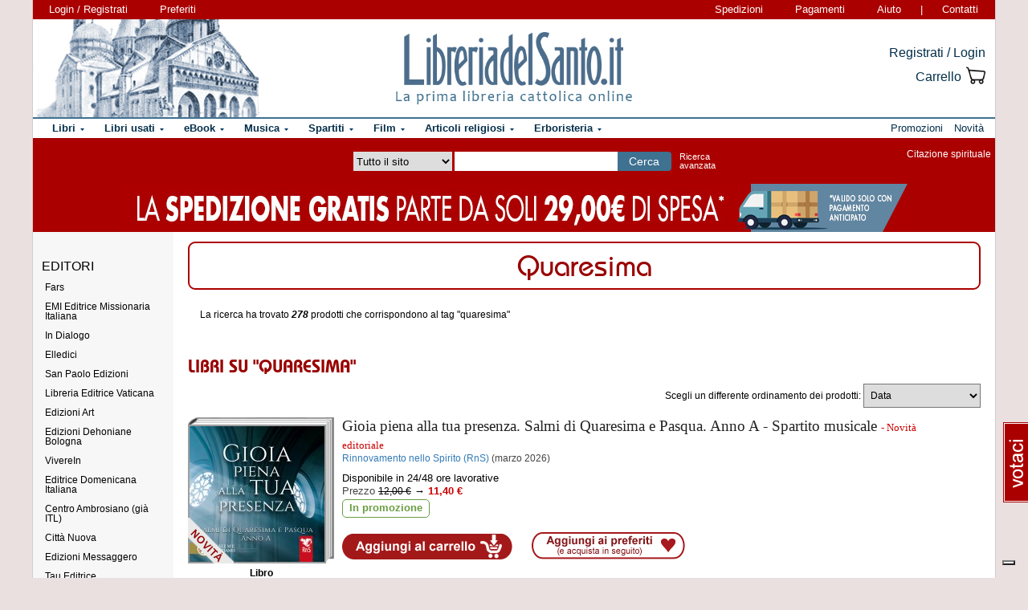

--- FILE ---
content_type: text/html; charset=Windows-1252
request_url: https://www.libreriadelsanto.it/tag/quaresima.html
body_size: 19042
content:






























  





  


<!DOCTYPE html>

<html xmlns="http://www.w3.org/1999/xhtml"
      xmlns:og="http://ogp.me/ns#"
      xmlns:fb="http://www.facebook.com/2008/fbml">
  <head profile="http://gmpg.org/xfn/11">
    <script type="text/javascript">
    
        var _iub = _iub || [];
        _iub.csConfiguration = {"siteId":3856388,"cookiePolicyId":73974858,"lang":"it","storage":{"useSiteId":true}};
    
    </script>
    <script type="text/javascript" src="https://cs.iubenda.com/autoblocking/3856388.js"></script>
    <script type="text/javascript" src="//cdn.iubenda.com/cs/gpp/stub.js"></script>
    <script type="text/javascript" src="//cdn.iubenda.com/cs/iubenda_cs.js" charset="UTF-8" async></script>
    <meta http-equiv="Content-Type" content="text/html; charset=iso-8859-1" />
    <meta http-equiv="X-UA-Compatible" content="IE=edge" />
    <title>Libri quaresima -  LibreriadelSanto.it</title>
    <meta name="keywords" content="quaresima, Libri quaresima, Libro quaresima" />
    <meta name="description" content="Selezione di Libri su quaresima offerti da Libreriadelsanto.it. " />

          <meta name="viewport" content="width=device-width, initial-scale=1">
      <meta name="theme-color" content="#660000">
    
        <meta property="og:title" content="Libri quaresima - " />
    <meta property="og:site_name" content="LibreriadelSanto.it" />
    <meta property="og:image" content="https://www.libreriadelsanto.it/f20e/images/general/facebook_logo.jpg" />
    <meta property="og:description" content="Selezione di Libri su quaresima offerti da Libreriadelsanto.it. " />
    
    

    <meta property="fb:app_id" content="282700595474938" />

                <meta name="robots" content="INDEX,FOLLOW" />
                <link rel="stylesheet" type="text/css" href="/f20e/layout/base-resp-ag.css?1767599164" media="screen" />
    <!--[if gte IE 8]><link rel="stylesheet" type="text/css" href="/f20e/layout/style-ie8-resp-ag.css?1767599163" media="screen" /><![endif]-->
    <link rel="stylesheet" type="text/css" href="/f20e/layout/list-resp-ag.css?1767599186" />
    <script type="text/javascript" src="/f20e/javascript/libs/jquery-1.7.2.min.js?1417624171"></script><script type="text/javascript"> window.jq132 = $;</script>
    <script type="text/javascript" src="/f20e/javascript/base.no_jq-ag.js?1767599164"></script>
    <script type="text/javascript" src="/f20e/javascript/fontsmoothie.min.js?1470143954"></script>
    <script type="text/javascript">
    <!--
    var theme_url = '/f20e/';
    var json_ws_url = '/';
  
	if (typeof(soundManager) != 'undefined') {
		soundManager.debugMode = false; // disable or enable debug output
		soundManager.url = '/{#tag#}/javascript/libs/soundmanager/';
	}
	
    
    // -->
    </script>
<script type="text/javascript">
	var responsive_screen_xs = 480;
	var responsive_screen_sm = 768;
	var responsive_screen_md = 980;
	var responsive_screen_lg = 1200;

	var data_consent_token_newsletter = 'b87f10b85a8f31a14899e465f43de29c1798f303';
	var data_consent_token_dailyquote = '42829cabeae121b590c20f43a3d45984252db07b';
</script>
          <!-- Google tag (gtag.js) --> 
      <script async src="https://www.googletagmanager.com/gtag/js?id=G-QRY9XN9RXL"></script>
      <script>
              window.dataLayer = window.dataLayer || []; 
              function gtag(){dataLayer.push(arguments);} 
              gtag('js', new Date()); 
              gtag('config', 'G-QRY9XN9RXL');
      
      </script>
      <!-- End Google tag (gtag.js) --> 
    
    <!-- Google Tag Manager -->
    <script>

    (function(w,d,s,l,i){w[l]=w[l]||[];w[l].push({'gtm.start':
    new Date().getTime(),event:'gtm.js'});var f=d.getElementsByTagName(s)[0],
    j=d.createElement(s),dl=l!='dataLayer'?'&l='+l:'';j.async=true;j.src=
    'https://www.googletagmanager.com/gtm.js?id='+i+dl;f.parentNode.insertBefore(j,f);
    })(window,document,'script','dataLayer','GTM-PLFTFZ58');

    </script>
    <!-- End Google Tag Manager -->

    </head>
    <body class="noJS tag  ">
    <!-- Google Tag Manager (noscript) -->
    <noscript>
        <iframe src="https://www.googletagmanager.com/ns.html?id=GTM-PLFTFZ58"
                height="0" width="0" style="display:none;visibility:hidden"></iframe>
    </noscript>
    <!-- End Google Tag Manager (noscript) -->
        
  <div id="container" class="container-fluid">
	<span class="partial_jq_load" rel="load:/partials/header_pieces.html"></span>
	<span class="partial_jq_load" rel="load:/partials/header_cart_recap.html"></span>
                
      
          <div id="header" style="background-image:url(https://img.libreriadelsanto.it/banners/x/png_xj212mQewWuR_s4);">
      <a id="header-background-link" href="/assistenza/chi-siamo.html" title="Chi siamo" style="left:0;width:284px">
</a>
      
   <div id="topNav">
      <div id="userDetails"><form method="get" action="/login.html" class="form_as_link login"><input type="hidden" name="xref" value="/tag/quaresima.html" /><input type="hidden" name="xchk" value="e200ceabe2" /><button type="submit">Login / Registrati</button></form><form method="get" action="/wishlist.html" class="form_as_link wishlist visible-sm-inline visible-md-inline visible-lg-inline"><button type="submit">Preferiti</button></form></div><span id="pages"><a class="shipping visible-md-inline visible-lg-inline" href="/assistenza/faq-spedizioni.html" rel="nofollow">Spedizioni</a><a class="payment visible-md-inline visible-lg-inline" href="/assistenza/faq-pagamenti.html" rel="nofollow">Pagamenti</a><a class="help" href="/assistenza/" rel="nofollow">Aiuto</a><span class="visible-sm-inline visible-md-inline visible-lg-inline"> | </span><a class="contacts visible-sm-inline visible-md-inline visible-lg-inline" href="/assistenza/contatti.html" rel="nofollow">Contatti</a></span>
    </div>

<div id="topRightLinks"> <form method="get" action="/login.html" class="form_as_link login"><input type="hidden" name="xref" value="/tag/quaresima.html" /><input type="hidden" name="xchk" value="e200ceabe2" /><button type="submit">Registrati / Login</button></form><form method="get" action="/cart.html" class="form_as_link cart"><button type="submit"><span>Carrello</span><span class="lds-icon lds-icon-32-2 lds-icon-cart"></span><span class="lds-icon lds-icon-24-1 lds-icon-cart"></span><br /><span class="recap"></span></button></form></div>
      
      <div id="logo-wrap">
        <a id="logo" href="/" title="LibreriadelSanto.it - Home Page">
          <img src="/f20e/images/general/whdr_logo.png?20190201" alt="Libreria religiosa" />
        </a>
      </div>
     <pre>
      </pre>
    </div>       <div id="topContainer">

          <div id="subMenu" class="thin"></div>
    
    <div id="topBar">
      <div class="topBarContainer">
        <button class="menu-button" data-toggle="collapse" data-target="#topTab">
          <span class="sr-only">Attiva/disattiva navigazione</span>
          <span class="first"></span>
          <span class="second"></span>
          <span class="third"></span>
        </button>
	      <div id="liturgia">
				  <div class="top_bar_wrap_center">
					<!-- caricato via JS -->
				  </div>
	      </div>

	      <div class="search-box">
		      <form class="search" action="/dosearch.php" method="get">
            <fieldset class="search">
                <select id="select_typology_top" NAME="typology" class="visible-md-inline-block visible-lg-inline-block">
                    <option  VALUE="all">Tutto il sito</option>
                    <option  VALUE="libri">Libri</option>
                    <option  VALUE="ebook">E-book</option>
                    <option  VALUE="dvd">Dvd</option>
                    <option  VALUE="cd">Cd</option>
                    <option  VALUE="spartiti">Spartiti</option>
                    <option  VALUE="varie">Articoli religiosi</option>
                    <option  VALUE="santo">Erboristeria</option>
                </select>
                <span class="input_text_top_wrapper">
                  <input id="input_text_top" type="text" name="text" maxlength="100" value="" />
                </span>
                <input type="hidden" name="order" value="0" />
                <button type="submit">Cerca</button>
                <a id="avanzata" class="visible-sm visible-md-inline-block visible-lg-inline-block" href="/search">Ricerca<br class="visible-md visible-lg"><span class="hidden-md"> </span>avanzata</a>
            </fieldset>
		      </form>
	      </div>

	      <div id="sirFeed">
				  <div class="top_bar_wrap_center">
					<strong>Citazione spirituale</strong><br />
					<p class="frasegiorno">
						<a id="phrase_of_the_day" href="/frasegiorno.html"><!-- caricato via JS --></a>
					</p>
					</div>
	      </div>
	    </div>
    </div>

    <div id="topTab" class="collapse">
      <strong>Tipologie di prodotti:</strong>
      
<ul id="products">
    <li class="i1 topTab libri  dropdownContainer topLI">
<span class="like_h2">
    <span class="glyphicon glyphicon-chevron-right"></span>
            <a href="/reparti/libri/1671.html" title="Libri religiosi" class="topTabLabel libri">
            <span>Libri</span>
        </a>
    </span>
<div class="dropdown dd3col tabDropdown" id="dropdown-1671"></div>
</li>     <li class="i2 topTab libri_used  dropdownContainer topLI">
<span class="like_h2">
    <span class="glyphicon glyphicon-chevron-right"></span>
            <a href="/usati/libri/1671.html" title="Libri usati" class="topTabLabel libri_used"><span>Libri usati</span></a>
    </span>
<div class="dropdown dd3col tabDropdown" id="dropdown-1671-used"></div>
</li>         <li class="i3 topTab ebook  dropdownContainer topLI">
<span class="like_h2">
    <span class="glyphicon glyphicon-chevron-right"></span>
            <a href="/reparti/ebook/4097.html" title="eBook" class="topTabLabel ebook">
            <span>eBook</span>
        </a>
    </span>
<div class="dropdown dd3col tabDropdown" id="dropdown-4097"></div>
</li>  	 <li class="i4 topTab musica  dropdownContainer topLI">
<span class="like_h2">
    <span class="glyphicon glyphicon-chevron-right"></span>
            <a href="/reparti/musica-sacra/816.html" title="Musica sacra" class="topTabLabel musica">
            <span>Musica</span>
        </a>
    </span>
<div class="dropdown dd3col tabDropdown" id="dropdown-816"></div>
</li>     <li class="i5 topTab spartiti  dropdownContainer topLI">
<span class="like_h2">
    <span class="glyphicon glyphicon-chevron-right"></span>
            <a href="/reparti/spartiti-musicali/1640.html" title="Spartiti" class="topTabLabel spartiti">
            <span>Spartiti</span>
        </a>
    </span>
<div class="dropdown dd3col tabDropdown" id="dropdown-1640"></div>
</li>     <li class="i6 topTab dvd  dropdownContainer topLI">
<span class="like_h2">
    <span class="glyphicon glyphicon-chevron-right"></span>
            <a href="/reparti/dvd/1602.html" title="Film religiosi" class="topTabLabel dvd">
            <span>Film</span>
        </a>
    </span>
<div class="dropdown dd2col tabDropdown" id="dropdown-1602"></div>
</li>     <li class="i7 topTab articoli_religiosi  dropdownContainer topLI">
<span class="like_h2">
    <span class="glyphicon glyphicon-chevron-right"></span>
            <a href="/reparti/articoli-religiosi/940.html" title="Articoli religiosi" class="topTabLabel articoli_religiosi">
            <span>Articoli religiosi</span>
        </a>
    </span>
<div class="dropdown dd2col tabDropdown" id="dropdown-940"></div>
</li>     <li class="i8 topTab saint  dropdownContainer topLI">
<span class="like_h2">
    <span class="glyphicon glyphicon-chevron-right"></span>
            <a href="/reparti/herborarium-del-santo/3572.html" title="Erboristeria del Santo" class="topTabLabel saint">
            <span>Erboristeria</span>
        </a>
    </span>
<div class="dropdown dd2col tabDropdown" id="dropdown-3572"></div>
</li>	</ul>
<span class="partial_jq_load" rel="load:/partials/tabs.html?categories=1671::Libri,,1671::Libri::used,,4097::eBook,,816::Musica,,1640::Spartiti,,1602::Film,,940::Articoli religiosi,,3572::Erboristeria"></span>

     <strong>Altro:</strong>
      <ul id="other">
        <li class="topTab promozioni ">
          <span class="like_h2">
            <span class="glyphicon glyphicon-chevron-right"></span>
            <a href="/promozioni.html" class="topTabLabel" title="Promozioni in corso"><span>Promozioni</span></a>
          </span>
        </li>
        <li class="topTab novita ">
          <span class="like_h2">
            <span class="glyphicon glyphicon-chevron-right"></span>
            <a href="/libri/novita1.html" class="topTabLabel" title="Libri Novita"><span>Novit&agrave;</span></a>
          </span>
        </li>
                      	      </ul>
    </div>

                    <div class="topBarBannerContainer doubleTopBarBanner" style="background-color:#ab0000">
<a href="" title="">
<img src="https://img.libreriadelsanto.it/banners/z/jpg_zB7FuFWGlnJ6_s4" alt="" align="center" title="" /></a></div>
    
        </div>   
    <div id="main">
      <div id="wrapper">
        <div id="content" class="onlyleft">
        




<a name="contentStart"></a>
<div class="newTitle">
  <h1>Quaresima</h1>
</div>

<br />
<div id="listDescription">
                    <p>La ricerca ha trovato <em><strong>278</strong></em> prodotti che corrispondono al tag "quaresima"</p>
                  </div>


  <div class="newSubtitle">
    <h2 id="complete-book-list">Libri su "quaresima"</h2>
  </div>
      <form action="/tag/quaresima.html" method="get" class="ord">
        <p>
          <label for="ord"><span class="visible-xs-inline">Ordina per</span><span class="hidden-xs">Scegli un differente ordinamento dei prodotti</span>:</label>
          <select id="ord" class="frm_select" name="ord">
            <option class="odd" value="publishdate" >Data</option>
            <option class="even" value="title" >Titolo</option>
            <option class="odd" value="price" >Prezzo (crescente)</option>
            <option class="even" value="revprice" >Prezzo (decrescente)</option>
          </select>
        </p>
    </form>
  
      <div class="wrap"  itemscope itemtype="http://schema.org/Book">
  <table class="productCommon productDefault inline" border="0" cellspacing="0" cellpadding="0">
    <tr>
            <td class="image">
        <a itemprop="url" href="/libri/9791281618473/gioia-piena-alla-tua-presenza-salmi-di-quaresima-e-pasqua-anno-a.html" title="Gioia piena alla tua presenza. Salmi di Quaresima e Pasqua. Anno A">
        		  <div class="frame frame-m">
	        <img src="https://img.libreriadelsanto.it/books/e/EPHldQJhpVJq_s4-m.jpg" alt="Gioia piena alla tua presenza. Salmi di Quaresima e Pasqua. Anno A" /><span class="image_new"></span>        			  <span class="frame-bottom"></span>
		  <span class="frame-left"></span>
		  <span class="frame-top"></span>
		  <span class="frame-right"></span>
		  <span class="frame-corner"></span>
     </div>
	        </a>
        <div style="text-align: center;margin-top: 5px;">
        <strong>
      		      			Libro
      		      	</strong>
        <br /><br /><strong>
          EAN 9791281618473
        </strong>
      	</div>
      </td>
      <td class="data">
      	<div class="title">
			 <span class="like_h3">
				<a href="/libri/9791281618473/gioia-piena-alla-tua-presenza-salmi-di-quaresima-e-pasqua-anno-a.html" title="Gioia piena alla tua presenza. Salmi di Quaresima e Pasqua. Anno A - Spartito musicale"><span itemprop="name">Gioia piena alla tua presenza. Salmi di Quaresima e Pasqua. Anno A</span> - Spartito musicale</a>
					        		        	<span class="new"> - Novit&agrave;<span class="hidden-xs"> editoriale</span></span>	        		        </span>
	   </div>
     <div class="info">
              
				        <span itemprop="brand" itemscope itemtype="http://schema.org/Organization">
			  <a href="/libri_di/editore/Rinnovamento_nello_Spirito_%2528RnS%2529/page1.html" itemprop="url"><span itemprop="name">Rinnovamento nello Spirito (RnS)</span></a>
			</span>
												  <br class="visible-xs">
						<span class="publishdate">(marzo 2026)</span>
				    <div class="price" itemprop="offers" itemscope itemtype="http://schema.org/Offer">
		<meta itemprop="priceCurrency" content="EUR" />
      <div itemprop="availability" itemscope itemtype="http://www.schema.org/ItemAvailability">
    		    			<span itemprop="description"><span class="availability">Disponibile in 24/48 ore lavorative</span></span>
    		        		  </div>
										<label class="hidden-xs">Prezzo</label>
			    <span class="delete">12,00 &euro;</span> &rarr;
				<meta itemprop="price" content="11.40" />
			    <span class="promo text-nowrap">11,40 &euro;</span>
						<span class="pricenotes promo"><br /><span class="message">In promozione</span></span>
						<ul class="buttons">
              <li class="cart">
          	    <form method="get" action="/cart.html?add,9791281618473,60,6&xref=%2Ftag%2Fquaresima.html&amp;xchk=e200ceabe2">
          		  <input type="hidden" name="action_form" value="add,9791281618473,60,6" />
          		  <input type="hidden" name="xref" value="/tag/quaresima.html" /><input type="hidden" name="xchk" value="e200ceabe2" />
          		  <button type="submit">Aggiungi al carrello</button>
                </form>
              </li>
              <li class="favorites"><span onclick="if (!window.enableWishlistJs) { window.location=base64Decode('L3dpc2hsaXN0Lmh0bWw/YWRkPTk3OTEyODE2MTg0NzM='); return false;}" rel="9791281618473">Aggiungi ai preferiti</span></li>
            </ul>
									<div class="estimate visible-md visible-lg"><form action="/libri/9791281618473/gioia-piena-alla-tua-presenza-salmi-di-quaresima-e-pasqua-anno-a.html#9791281618473,&xref=" class="estimateBtn form_as_link"><small><button type="submit">Richiedi un preventivo per numerosi pezzi</button></small></form></div>
    				</div>
		<div class="other_info">
		        																							</div>
		<div class="description">
						Prosegue il progetto editoriale di musica per la liturgia delle Edizioni RnS che, per l'Anno A, ha gi&agrave; visto l'uscita dei salmi&hellip;
							<form class="form_as_link normalLinks" action="/libri/9791281618473/gioia-piena-alla-tua-presenza-salmi-di-quaresima-e-pasqua-anno-a.html">
					<button>&nbsp;continua&nbsp;</button>
				</form>

					</div>
				</div>
	  </td>
      <td class="buttons">
        <ul>
        </ul>
      </td>
    </tr>
  </table>
</div>      <div class="wrap"  itemscope itemtype="http://schema.org/Book">
  <table class="productCommon productDefault inline" border="0" cellspacing="0" cellpadding="0">
    <tr>
            <td class="image">
        <a itemprop="url" href="/libri/9788868948603/gesu-dando-un-forte-grido-spiro-sussidio-per-la-celebrazione-comunitaria-della-via-crucis.html" title="Gesù, dando un forte grido, spirò. Sussidio per la celebrazione comunitaria della Via Crucis. - Arcidiocesi di Milano">
        		  <div class="frame frame-m">
	        <img src="https://img.libreriadelsanto.it/books/o/OkUxLXC6kpiS_s4-m.jpg" alt="Gesù, dando un forte grido, spirò. Sussidio per la celebrazione comunitaria della Via Crucis. - Arcidiocesi di Milano" /><span class="image_new"></span>        			  <span class="frame-bottom"></span>
		  <span class="frame-left"></span>
		  <span class="frame-top"></span>
		  <span class="frame-right"></span>
		  <span class="frame-corner"></span>
     </div>
	        </a>
        <div style="text-align: center;margin-top: 5px;">
        <strong>
      		      			Libro
      		      	</strong>
        <br /><br /><strong>
          EAN 9788868948603
        </strong>
      	</div>
      </td>
      <td class="data">
      	<div class="title">
			 <span class="like_h3">
				<a href="/libri/9788868948603/gesu-dando-un-forte-grido-spiro-sussidio-per-la-celebrazione-comunitaria-della-via-crucis.html" title="Gesù, dando un forte grido, spirò. Sussidio per la celebrazione comunitaria della Via Crucis."><span itemprop="name">Gesù, dando un forte grido, spirò. Sussidio per la celebrazione comunitaria della Via Crucis.</span></a>
					        		        	<span class="new"> - Novit&agrave;<span class="hidden-xs"> editoriale</span></span>	        		        </span>
	   </div>
     <div class="info">
              <span class="hidden-xs">di </span><em itemscope itemtype="http://schema.org/Person"><a href="/libri_di/autore/Arcidiocesi_di_Milano/page1.html" itemprop="url"><span itemprop="name">Arcidiocesi di Milano</span></a></em><span class="visible-xs-inline"> |</span> <span class="hidden-xs">-</span> 
				        <span itemprop="brand" itemscope itemtype="http://schema.org/Organization">
			  <a href="/libri_di/editore/Centro_Ambrosiano_%2528gi%25E0_ITL%2529/page1.html" itemprop="url"><span itemprop="name">Centro Ambrosiano (già ITL)</span></a>
			</span>
												  <br class="visible-xs">
						<span class="publishdate">(febbraio 2026)</span>
				    <div class="price" itemprop="offers" itemscope itemtype="http://schema.org/Offer">
		<meta itemprop="priceCurrency" content="EUR" />
      <div itemprop="availability" itemscope itemtype="http://www.schema.org/ItemAvailability">
    		    			<span itemprop="description"><span class="availability">Normalmente disponibile in 20/21 giorni lavorativi</span></span>
    		        		  </div>
										<label class="hidden-xs">Prezzo</label>
			    <span class="delete">1,80 &euro;</span> &rarr;
				<meta itemprop="price" content="1.71" />
			    <span class="promo text-nowrap">1,71 &euro;</span>
						<span class="pricenotes promo"><br /><span class="message">In promozione</span></span>
						<ul class="buttons">
              <li class="cart">
          	    <form method="get" action="/cart.html?add,9788868948603,9,6&xref=%2Ftag%2Fquaresima.html&amp;xchk=e200ceabe2">
          		  <input type="hidden" name="action_form" value="add,9788868948603,9,6" />
          		  <input type="hidden" name="xref" value="/tag/quaresima.html" /><input type="hidden" name="xchk" value="e200ceabe2" />
          		  <button type="submit">Aggiungi al carrello</button>
                </form>
              </li>
              <li class="favorites"><span onclick="if (!window.enableWishlistJs) { window.location=base64Decode('L3dpc2hsaXN0Lmh0bWw/YWRkPTk3ODg4Njg5NDg2MDM='); return false;}" rel="9788868948603">Aggiungi ai preferiti</span></li>
            </ul>
									<div class="estimate visible-md visible-lg"><form action="/libri/9788868948603/gesu-dando-un-forte-grido-spiro-sussidio-per-la-celebrazione-comunitaria-della-via-crucis.html#9788868948603,&xref=" class="estimateBtn form_as_link"><small><button type="submit">Richiedi un preventivo per numerosi pezzi</button></small></form></div>
    				</div>
		<div class="other_info">
		        																							</div>
		<div class="description">
						Questo sussidio per la celebrazione comunitaria della Via Crucis è stato preparato dal Servizio per la Pastorale Liturgica della Diocesi in&hellip;
							<form class="form_as_link normalLinks" action="/libri/9788868948603/gesu-dando-un-forte-grido-spiro-sussidio-per-la-celebrazione-comunitaria-della-via-crucis.html">
					<button>&nbsp;continua&nbsp;</button>
				</form>

					</div>
				</div>
	  </td>
      <td class="buttons">
        <ul>
        </ul>
      </td>
    </tr>
  </table>
</div>      <div class="wrap"  itemscope itemtype="http://schema.org/Book">
  <table class="productCommon productDefault inline" border="0" cellspacing="0" cellpadding="0">
    <tr>
            <td class="image">
        <a itemprop="url" href="/libri/9791255950523/ce-spazio-anche-per-te.html" title="C&#039;è spazio anche per te! - Azione Cattolica Ragazzi (Milano)">
        		  <div class="frame frame-m">
	        <img src="https://img.libreriadelsanto.it/books/h/hJD3rRNSvBaD_s4-m.jpg" alt="C&#039;è spazio anche per te! - Azione Cattolica Ragazzi (Milano)" /><span class="image_new"></span>        			  <span class="frame-bottom"></span>
		  <span class="frame-left"></span>
		  <span class="frame-top"></span>
		  <span class="frame-right"></span>
		  <span class="frame-corner"></span>
     </div>
	        </a>
        <div style="text-align: center;margin-top: 5px;">
        <strong>
      		      			Libro
      		      	</strong>
        <br /><br /><strong>
          EAN 9791255950523
        </strong>
      	</div>
      </td>
      <td class="data">
      	<div class="title">
			 <span class="like_h3">
				<a href="/libri/9791255950523/ce-spazio-anche-per-te.html" title="C&#039;è spazio anche per te! - Fatti avanti Sussidio per la preghiera dei ragazzi in famiglia. Quaresima"><span itemprop="name">C&#039;è spazio anche per te!</span> - Fatti avanti Sussidio per la preghiera dei ragazzi in famiglia. Quaresima</a>
					        		        	<span class="new"> - Novit&agrave;<span class="hidden-xs"> editoriale</span></span>	        		        </span>
	   </div>
     <div class="info">
              <span class="hidden-xs">di </span><em itemscope itemtype="http://schema.org/Person"><a href="/libri_di/autore/Azione_Cattolica_Ragazzi_%28Milano%29/page1.html" itemprop="url"><span itemprop="name">Azione Cattolica Ragazzi (Milano)</span></a></em><span class="visible-xs-inline"> |</span> <span class="hidden-xs">-</span> 
				        <span itemprop="brand" itemscope itemtype="http://schema.org/Organization">
			  <a href="/libri_di/editore/In_Dialogo/page1.html" itemprop="url"><span itemprop="name">In Dialogo</span></a>
			</span>
												  <br class="visible-xs">
						<span class="publishdate">(febbraio 2026)</span>
				    <div class="price" itemprop="offers" itemscope itemtype="http://schema.org/Offer">
		<meta itemprop="priceCurrency" content="EUR" />
      <div itemprop="availability" itemscope itemtype="http://www.schema.org/ItemAvailability">
    		    			<span itemprop="description"><span class="availability">Novità in arrivo</span></span>
    		        		  </div>
										<label class="hidden-xs">Prezzo</label>
			    <span class="delete">3,50 &euro;</span> &rarr;
				<meta itemprop="price" content="3.32" />
			    <span class="promo text-nowrap">3,32 &euro;</span>
						<span class="pricenotes promo"><br /><span class="message">In promozione</span></span>
						<ul class="buttons">
              <li class="cart">
          	    <form method="get" action="/cart.html?add,9791255950523,18,6&xref=%2Ftag%2Fquaresima.html&amp;xchk=e200ceabe2">
          		  <input type="hidden" name="action_form" value="add,9791255950523,18,6" />
          		  <input type="hidden" name="xref" value="/tag/quaresima.html" /><input type="hidden" name="xchk" value="e200ceabe2" />
          		  <button type="submit">Aggiungi al carrello</button>
                </form>
              </li>
              <li class="favorites"><span onclick="if (!window.enableWishlistJs) { window.location=base64Decode('L3dpc2hsaXN0Lmh0bWw/YWRkPTk3OTEyNTU5NTA1MjM='); return false;}" rel="9791255950523">Aggiungi ai preferiti</span></li>
            </ul>
									<div class="estimate visible-md visible-lg"><form action="/libri/9791255950523/ce-spazio-anche-per-te.html#9791255950523,&xref=" class="estimateBtn form_as_link"><small><button type="submit">Richiedi un preventivo per numerosi pezzi</button></small></form></div>
    				</div>
		<div class="other_info">
		        																							</div>
		<div class="description">
						Un pratico sussidio per guidare i ragazzi in un viaggio spirituale durante la Quaresima, rafforzando la loro fede e condividendo momenti&hellip;
							<form class="form_as_link normalLinks" action="/libri/9791255950523/ce-spazio-anche-per-te.html">
					<button>&nbsp;continua&nbsp;</button>
				</form>

					</div>
				</div>
	  </td>
      <td class="buttons">
        <ul>
        </ul>
      </td>
    </tr>
  </table>
</div>      <div class="wrap"  itemscope itemtype="http://schema.org/Book">
  <table class="productCommon productDefault inline" border="0" cellspacing="0" cellpadding="0">
    <tr>
            <td class="image">
        <a itemprop="url" href="/libri/9788868948344/la-parola-ogni-giorno-quaresima-e-pasqua-2026.html" title="La parola ogni giorno. Quaresima e Pasqua 2026">
        		  <div class="frame frame-m">
	        <img src="https://img.libreriadelsanto.it/books/x/XLxQianyeW46_s4-m.jpg" alt="La parola ogni giorno. Quaresima e Pasqua 2026" /><span class="image_new"></span>        			  <span class="frame-bottom"></span>
		  <span class="frame-left"></span>
		  <span class="frame-top"></span>
		  <span class="frame-right"></span>
		  <span class="frame-corner"></span>
     </div>
	        </a>
        <div style="text-align: center;margin-top: 5px;">
        <strong>
      		      			Libro
      		      	</strong>
        <br /><br /><strong>
          EAN 9788868948344
        </strong>
      	</div>
      </td>
      <td class="data">
      	<div class="title">
			 <span class="like_h3">
				<a href="/libri/9788868948344/la-parola-ogni-giorno-quaresima-e-pasqua-2026.html" title="La parola ogni giorno. Quaresima e Pasqua 2026 - Io faccio nuove tutte le cose (Ap. 21,5)"><span itemprop="name">La parola ogni giorno. Quaresima e Pasqua 2026</span> - Io faccio nuove tutte le cose (Ap. 21,5)</a>
					        		        	<span class="new"> - Novit&agrave;<span class="hidden-xs"> editoriale</span></span>	        		        </span>
	   </div>
     <div class="info">
              
				        <span itemprop="brand" itemscope itemtype="http://schema.org/Organization">
			  <a href="/libri_di/editore/Centro_Ambrosiano_%2528gi%25E0_ITL%2529/page1.html" itemprop="url"><span itemprop="name">Centro Ambrosiano (già ITL)</span></a>
			</span>
												  <br class="visible-xs">
						<span class="publishdate">(gennaio 2026)</span>
				    <div class="price" itemprop="offers" itemscope itemtype="http://schema.org/Offer">
		<meta itemprop="priceCurrency" content="EUR" />
      <div itemprop="availability" itemscope itemtype="http://www.schema.org/ItemAvailability">
    		    			<span itemprop="description"><span class="availability">Novità in arrivo</span></span>
    		        		  </div>
										<label class="hidden-xs">Prezzo</label>
			    <span class="delete">2,00 &euro;</span> &rarr;
				<meta itemprop="price" content="1.90" />
			    <span class="promo text-nowrap">1,90 &euro;</span>
						<span class="pricenotes promo"><br /><span class="message">In promozione</span></span>
						<ul class="buttons">
              <li class="cart">
          	    <form method="get" action="/cart.html?add,9788868948344,10,6&xref=%2Ftag%2Fquaresima.html&amp;xchk=e200ceabe2">
          		  <input type="hidden" name="action_form" value="add,9788868948344,10,6" />
          		  <input type="hidden" name="xref" value="/tag/quaresima.html" /><input type="hidden" name="xchk" value="e200ceabe2" />
          		  <button type="submit">Aggiungi al carrello</button>
                </form>
              </li>
              <li class="favorites"><span onclick="if (!window.enableWishlistJs) { window.location=base64Decode('L3dpc2hsaXN0Lmh0bWw/YWRkPTk3ODg4Njg5NDgzNDQ='); return false;}" rel="9788868948344">Aggiungi ai preferiti</span></li>
            </ul>
									<div class="estimate visible-md visible-lg"><form action="/libri/9788868948344/la-parola-ogni-giorno-quaresima-e-pasqua-2026.html#9788868948344,&xref=" class="estimateBtn form_as_link"><small><button type="submit">Richiedi un preventivo per numerosi pezzi</button></small></form></div>
    				</div>
		<div class="other_info">
		        																							</div>
		<div class="description">
						Il compagno di viaggio quotidiano per vivere il Rito Ambrosiano: un sussidio agile e profondo che guida i fedeli dal Mercoled&igrave; delle&hellip;
							<form class="form_as_link normalLinks" action="/libri/9788868948344/la-parola-ogni-giorno-quaresima-e-pasqua-2026.html">
					<button>&nbsp;continua&nbsp;</button>
				</form>

					</div>
				</div>
	  </td>
      <td class="buttons">
        <ul>
        </ul>
      </td>
    </tr>
  </table>
</div>      <div class="wrap"  itemscope itemtype="http://schema.org/Book">
  <table class="productCommon productDefault inline" border="0" cellspacing="0" cellpadding="0">
    <tr>
            <td class="image">
        <a itemprop="url" href="/libri/9788892249622/quaresima-e-pasqua-2026-sussidio-liturgico-pastorale.html" title="Quaresima e Pasqua 2026. Sussidio liturgico pastorale - Valentina Angelucci">
        		  <div class="frame frame-m">
	        <img src="https://img.libreriadelsanto.it/books/s/SLsXr8Vjs74Y_s4-m.jpg" alt="Quaresima e Pasqua 2026. Sussidio liturgico pastorale - Valentina Angelucci" /><span class="image_new"></span>        			  <span class="frame-bottom"></span>
		  <span class="frame-left"></span>
		  <span class="frame-top"></span>
		  <span class="frame-right"></span>
		  <span class="frame-corner"></span>
     </div>
	        </a>
        <div style="text-align: center;margin-top: 5px;">
        <strong>
      		      			Libro
      		      	</strong>
        <br /><br /><strong>
          EAN 9788892249622
        </strong>
      	</div>
      </td>
      <td class="data">
      	<div class="title">
			 <span class="like_h3">
				<a href="/libri/9788892249622/quaresima-e-pasqua-2026-sussidio-liturgico-pastorale.html" title="Quaresima e Pasqua 2026. Sussidio liturgico pastorale"><span itemprop="name">Quaresima e Pasqua 2026. Sussidio liturgico pastorale</span></a>
					        		        	<span class="new"> - Novit&agrave;<span class="hidden-xs"> editoriale</span></span>	        		        </span>
	   </div>
     <div class="info">
              <span class="hidden-xs">di </span><em itemscope itemtype="http://schema.org/Person"><a href="/libri_di/autore/Valentina_Angelucci/page1.html" itemprop="url"><span itemprop="name">Valentina Angelucci</span></a></em><span class="visible-xs-inline"> |</span> <span class="hidden-xs">-</span> 
				        <span itemprop="brand" itemscope itemtype="http://schema.org/Organization">
			  <a href="/libri_di/editore/San_Paolo_Edizioni/page1.html" itemprop="url"><span itemprop="name">San Paolo Edizioni</span></a>
			</span>
												  <br class="visible-xs">
						<span class="publishdate">(gennaio 2026)</span>
				    <div class="price" itemprop="offers" itemscope itemtype="http://schema.org/Offer">
		<meta itemprop="priceCurrency" content="EUR" />
      <div itemprop="availability" itemscope itemtype="http://www.schema.org/ItemAvailability">
    		    			<span itemprop="description"><span class="availability">Disponibile in 24/48 ore lavorative</span></span>
    		        		  </div>
										<label class="hidden-xs">Prezzo</label>
			    <span class="delete">2,90 &euro;</span> &rarr;
				<meta itemprop="price" content="2.75" />
			    <span class="promo text-nowrap">2,75 &euro;</span>
						<span class="pricenotes promo"><br /><span class="message">In promozione</span></span>
						<ul class="buttons">
              <li class="cart">
          	    <form method="get" action="/cart.html?add,9788892249622,15,6&xref=%2Ftag%2Fquaresima.html&amp;xchk=e200ceabe2">
          		  <input type="hidden" name="action_form" value="add,9788892249622,15,6" />
          		  <input type="hidden" name="xref" value="/tag/quaresima.html" /><input type="hidden" name="xchk" value="e200ceabe2" />
          		  <button type="submit">Aggiungi al carrello</button>
                </form>
              </li>
              <li class="favorites"><span onclick="if (!window.enableWishlistJs) { window.location=base64Decode('L3dpc2hsaXN0Lmh0bWw/YWRkPTk3ODg4OTIyNDk2MjI='); return false;}" rel="9788892249622">Aggiungi ai preferiti</span></li>
            </ul>
									<div class="estimate visible-md visible-lg"><form action="/libri/9788892249622/quaresima-e-pasqua-2026-sussidio-liturgico-pastorale.html#9788892249622,&xref=" class="estimateBtn form_as_link"><small><button type="submit">Richiedi un preventivo per numerosi pezzi</button></small></form></div>
    				</div>
		<div class="other_info">
		        																							</div>
		<div class="description">
						Questo sussidio per Quaresima-Pasqua 2026 è un percorso di preghiera, meditazione e impegno concreto. Attraverso riflessioni ispirate alla&hellip;
							<form class="form_as_link normalLinks" action="/libri/9788892249622/quaresima-e-pasqua-2026-sussidio-liturgico-pastorale.html">
					<button>&nbsp;continua&nbsp;</button>
				</form>

					</div>
				</div>
	  </td>
      <td class="buttons">
        <ul>
        </ul>
      </td>
    </tr>
  </table>
</div>      <div class="wrap"  itemscope itemtype="http://schema.org/Book">
  <table class="productCommon productDefault inline" border="0" cellspacing="0" cellpadding="0">
    <tr>
            <td class="image">
        <a itemprop="url" href="/libri/9788892871892/se-tu-non-piangi-via-crucis-capovolta.html" title="Se tu non piangi. Via crucis capovolta - Alfonso Cacciatore">
        		  <div class="frame frame-m">
	        <img src="https://img.libreriadelsanto.it/books/t/tOeEufAj5Ql0_s4-m.jpg" alt="Se tu non piangi. Via crucis capovolta - Alfonso Cacciatore" />        			  <span class="frame-bottom"></span>
		  <span class="frame-left"></span>
		  <span class="frame-top"></span>
		  <span class="frame-right"></span>
		  <span class="frame-corner"></span>
     </div>
	        </a>
        <div style="text-align: center;margin-top: 5px;">
        <strong>
      		      			Libro
      		      	</strong>
        <br /><br /><strong>
          EAN 9788892871892
        </strong>
      	</div>
      </td>
      <td class="data">
      	<div class="title">
			 <span class="like_h3">
				<a href="/libri/9788892871892/se-tu-non-piangi-via-crucis-capovolta.html" title="Se tu non piangi. Via crucis capovolta"><span itemprop="name">Se tu non piangi. Via crucis capovolta</span></a>
					        		        		        		        </span>
	   </div>
     <div class="info">
              <span class="hidden-xs">di </span><em itemscope itemtype="http://schema.org/Person"><a href="/libri_di/autore/Alfonso_Cacciatore/page1.html" itemprop="url"><span itemprop="name">Alfonso Cacciatore</span></a></em><span class="visible-xs-inline"> |</span> <span class="hidden-xs">-</span> 
				        <span itemprop="brand" itemscope itemtype="http://schema.org/Organization">
			  <a href="/libri_di/editore/Il_Pozzo_di_Giacobbe/page1.html" itemprop="url"><span itemprop="name">Il Pozzo di Giacobbe</span></a>
			</span>
												  <br class="visible-xs">
						<span class="publishdate">(febbraio 2025)</span>
				    <div class="price" itemprop="offers" itemscope itemtype="http://schema.org/Offer">
		<meta itemprop="priceCurrency" content="EUR" />
      <div itemprop="availability" itemscope itemtype="http://www.schema.org/ItemAvailability">
    		    			<span itemprop="description"><span class="availability">Disponibile in 24/48 ore lavorative</span></span>
    		        		  </div>
										<label class="hidden-xs">Prezzo</label>
			    <span class="delete">5,00 &euro;</span> &rarr;
				<meta itemprop="price" content="4.75" />
			    <span class="promo text-nowrap">4,75 &euro;</span>
						<span class="pricenotes promo"><br /><span class="message">In promozione</span></span>
						<ul class="buttons">
              <li class="cart">
          	    <form method="get" action="/cart.html?add,9788892871892,25,6&xref=%2Ftag%2Fquaresima.html&amp;xchk=e200ceabe2">
          		  <input type="hidden" name="action_form" value="add,9788892871892,25,6" />
          		  <input type="hidden" name="xref" value="/tag/quaresima.html" /><input type="hidden" name="xchk" value="e200ceabe2" />
          		  <button type="submit">Aggiungi al carrello</button>
                </form>
              </li>
              <li class="favorites"><span onclick="if (!window.enableWishlistJs) { window.location=base64Decode('L3dpc2hsaXN0Lmh0bWw/YWRkPTk3ODg4OTI4NzE4OTI='); return false;}" rel="9788892871892">Aggiungi ai preferiti</span></li>
            </ul>
									<div class="estimate visible-md visible-lg"><form action="/libri/9788892871892/se-tu-non-piangi-via-crucis-capovolta.html#9788892871892,&xref=" class="estimateBtn form_as_link"><small><button type="submit">Richiedi un preventivo per numerosi pezzi</button></small></form></div>
    				</div>
		<div class="other_info">
		        																							</div>
		<div class="description">
						Una avvincente e inedita Via Crucis che capovolge lo sguardo meditativo e contemplativo, ponendosi dal punto di vista di Gesù di Nazaret, il&hellip;
							<form class="form_as_link normalLinks" action="/libri/9788892871892/se-tu-non-piangi-via-crucis-capovolta.html">
					<button>&nbsp;continua&nbsp;</button>
				</form>

					</div>
				</div>
	  </td>
      <td class="buttons">
        <ul>
        </ul>
      </td>
    </tr>
  </table>
</div>      <div class="wrap"  itemscope itemtype="http://schema.org/Book">
  <table class="productCommon productDefault inline" border="0" cellspacing="0" cellpadding="0">
    <tr>
            <td class="image">
        <a itemprop="url" href="/libri/9788892872042/condividiamo-la-croce-di-gesu-via-crucis.html" title="Condividiamo la croce di Gesù. Via Crucis - Umberto De Vanna">
        		  <div class="frame frame-m">
	        <img src="https://img.libreriadelsanto.it/books/r/Rxt9PytvsRBg_s4-m.jpg" alt="Condividiamo la croce di Gesù. Via Crucis - Umberto De Vanna" />        			  <span class="frame-bottom"></span>
		  <span class="frame-left"></span>
		  <span class="frame-top"></span>
		  <span class="frame-right"></span>
		  <span class="frame-corner"></span>
     </div>
	        </a>
        <div style="text-align: center;margin-top: 5px;">
        <strong>
      		      			Libro
      		      	</strong>
        <br /><br /><strong>
          EAN 9788892872042
        </strong>
      	</div>
      </td>
      <td class="data">
      	<div class="title">
			 <span class="like_h3">
				<a href="/libri/9788892872042/condividiamo-la-croce-di-gesu-via-crucis.html" title="Condividiamo la croce di Gesù. Via Crucis"><span itemprop="name">Condividiamo la croce di Gesù. Via Crucis</span></a>
					        		        		        		        </span>
	   </div>
     <div class="info">
              <span class="hidden-xs">di </span><em itemscope itemtype="http://schema.org/Person"><a href="/libri_di/autore/Umberto_De_Vanna/page1.html" itemprop="url"><span itemprop="name">Umberto De Vanna</span></a></em><span class="visible-xs-inline"> |</span> <span class="hidden-xs">-</span> 
				        <span itemprop="brand" itemscope itemtype="http://schema.org/Organization">
			  <a href="/libri_di/editore/Il_Pozzo_di_Giacobbe/page1.html" itemprop="url"><span itemprop="name">Il Pozzo di Giacobbe</span></a>
			</span>
												  <br class="visible-xs">
						<span class="publishdate">(febbraio 2025)</span>
				    <div class="price" itemprop="offers" itemscope itemtype="http://schema.org/Offer">
		<meta itemprop="priceCurrency" content="EUR" />
      <div itemprop="availability" itemscope itemtype="http://www.schema.org/ItemAvailability">
    		    			<span itemprop="description"><span class="availability">Disponibile in 24/48 ore lavorative</span></span>
    		        		  </div>
										<label class="hidden-xs">Prezzo</label>
			    <span class="delete">2,00 &euro;</span> &rarr;
				<meta itemprop="price" content="1.90" />
			    <span class="promo text-nowrap">1,90 &euro;</span>
						<span class="pricenotes promo"><br /><span class="message">In promozione</span></span>
						<ul class="buttons">
              <li class="cart">
          	    <form method="get" action="/cart.html?add,9788892872042,10,6&xref=%2Ftag%2Fquaresima.html&amp;xchk=e200ceabe2">
          		  <input type="hidden" name="action_form" value="add,9788892872042,10,6" />
          		  <input type="hidden" name="xref" value="/tag/quaresima.html" /><input type="hidden" name="xchk" value="e200ceabe2" />
          		  <button type="submit">Aggiungi al carrello</button>
                </form>
              </li>
              <li class="favorites"><span onclick="if (!window.enableWishlistJs) { window.location=base64Decode('L3dpc2hsaXN0Lmh0bWw/YWRkPTk3ODg4OTI4NzIwNDI='); return false;}" rel="9788892872042">Aggiungi ai preferiti</span></li>
            </ul>
									<div class="estimate visible-md visible-lg"><form action="/libri/9788892872042/condividiamo-la-croce-di-gesu-via-crucis.html#9788892872042,&xref=" class="estimateBtn form_as_link"><small><button type="submit">Richiedi un preventivo per numerosi pezzi</button></small></form></div>
    				</div>
		<div class="other_info">
		        																							</div>
		<div class="description">
						Una Via Crucis che si colloca sulla scia della tradizionale spiritualità cristiana.
Le quattordici stazioni sono precedute da un'introduzione&hellip;
							<form class="form_as_link normalLinks" action="/libri/9788892872042/condividiamo-la-croce-di-gesu-via-crucis.html">
					<button>&nbsp;continua&nbsp;</button>
				</form>

					</div>
				</div>
	  </td>
      <td class="buttons">
        <ul>
        </ul>
      </td>
    </tr>
  </table>
</div>      <div class="wrap"  itemscope itemtype="http://schema.org/Book">
  <table class="productCommon productDefault inline" border="0" cellspacing="0" cellpadding="0">
    <tr>
            <td class="image">
        <a itemprop="url" href="/libri/9788892872011/sto-alla-porta-e-bussola-carita-che-da-gioia-quaresima-e-pasqua.html" title="Sto alla porta e busso...la carità che da gioia. Quaresima e Pasqua - Diocesi di Cefalù">
        		  <div class="frame frame-m">
	        <img src="https://img.libreriadelsanto.it/books/m/muPQQiea1iao_s4-m.jpg" alt="Sto alla porta e busso...la carità che da gioia. Quaresima e Pasqua - Diocesi di Cefalù" />        			  <span class="frame-bottom"></span>
		  <span class="frame-left"></span>
		  <span class="frame-top"></span>
		  <span class="frame-right"></span>
		  <span class="frame-corner"></span>
     </div>
	        </a>
        <div style="text-align: center;margin-top: 5px;">
        <strong>
      		      			Libro
      		      	</strong>
        <br /><br /><strong>
          EAN 9788892872011
        </strong>
      	</div>
      </td>
      <td class="data">
      	<div class="title">
			 <span class="like_h3">
				<a href="/libri/9788892872011/sto-alla-porta-e-bussola-carita-che-da-gioia-quaresima-e-pasqua.html" title="Sto alla porta e busso...la carità che da gioia. Quaresima e Pasqua - Proposta formativa per bambini, ragazzi e famiglie. Anno C"><span itemprop="name">Sto alla porta e busso...la carità che da gioia. Quaresima e Pasqua</span> - Proposta formativa per bambini, ragazzi e famiglie. Anno C</a>
					        		        		        		        </span>
	   </div>
     <div class="info">
              <span class="hidden-xs">di </span><em itemscope itemtype="http://schema.org/Person"><a href="/libri_di/autore/Diocesi_di_Cefal%F9/page1.html" itemprop="url"><span itemprop="name">Diocesi di Cefalù</span></a></em><span class="visible-xs-inline"> |</span> <span class="hidden-xs">-</span> 
				        <span itemprop="brand" itemscope itemtype="http://schema.org/Organization">
			  <a href="/libri_di/editore/Il_Pozzo_di_Giacobbe/page1.html" itemprop="url"><span itemprop="name">Il Pozzo di Giacobbe</span></a>
			</span>
												  <br class="visible-xs">
						<span class="publishdate">(febbraio 2025)</span>
				    <div class="price" itemprop="offers" itemscope itemtype="http://schema.org/Offer">
		<meta itemprop="priceCurrency" content="EUR" />
      <div itemprop="availability" itemscope itemtype="http://www.schema.org/ItemAvailability">
    		    			<span itemprop="description"><span class="availability">Disponibile in 24/48 ore lavorative</span></span>
    		        		  </div>
										<label class="hidden-xs">Prezzo</label>
			    <span class="delete">9,90 &euro;</span> &rarr;
				<meta itemprop="price" content="9.40" />
			    <span class="promo text-nowrap">9,40 &euro;</span>
						<span class="pricenotes promo"><br /><span class="message">In promozione</span></span>
						<ul class="buttons">
              <li class="cart">
          	    <form method="get" action="/cart.html?add,9788892872011,50,6&xref=%2Ftag%2Fquaresima.html&amp;xchk=e200ceabe2">
          		  <input type="hidden" name="action_form" value="add,9788892872011,50,6" />
          		  <input type="hidden" name="xref" value="/tag/quaresima.html" /><input type="hidden" name="xchk" value="e200ceabe2" />
          		  <button type="submit">Aggiungi al carrello</button>
                </form>
              </li>
              <li class="favorites"><span onclick="if (!window.enableWishlistJs) { window.location=base64Decode('L3dpc2hsaXN0Lmh0bWw/YWRkPTk3ODg4OTI4NzIwMTE='); return false;}" rel="9788892872011">Aggiungi ai preferiti</span></li>
            </ul>
									<div class="estimate visible-md visible-lg"><form action="/libri/9788892872011/sto-alla-porta-e-bussola-carita-che-da-gioia-quaresima-e-pasqua.html#9788892872011,&xref=" class="estimateBtn form_as_link"><small><button type="submit">Richiedi un preventivo per numerosi pezzi</button></small></form></div>
    				</div>
		<div class="other_info">
		        																							</div>
		<div class="description">
						Il nuovo sussidio Sto alla porta e busso... la carità che da gioia curato dalla Commissione Sussidi della Diocesi di Cefalù è uno strumento&hellip;
							<form class="form_as_link normalLinks" action="/libri/9788892872011/sto-alla-porta-e-bussola-carita-che-da-gioia-quaresima-e-pasqua.html">
					<button>&nbsp;continua&nbsp;</button>
				</form>

					</div>
				</div>
	  </td>
      <td class="buttons">
        <ul>
        </ul>
      </td>
    </tr>
  </table>
</div>      <div class="wrap"  itemscope itemtype="http://schema.org/Book">
  <table class="productCommon productDefault inline" border="0" cellspacing="0" cellpadding="0">
    <tr>
            <td class="image">
        <a itemprop="url" href="/libri/9788892871953/quaresima-per-i-fannulloni-2025alla-scuola-dei-santi.html" title="Quaresima per i fannulloni 2025...alla scuola dei santi - Max Huot de Longchamp">
        		  <div class="frame frame-m">
	        <img src="https://img.libreriadelsanto.it/books/s/S3qvX0IkzFvT_s4-m.jpg" alt="Quaresima per i fannulloni 2025...alla scuola dei santi - Max Huot de Longchamp" />        			  <span class="frame-bottom"></span>
		  <span class="frame-left"></span>
		  <span class="frame-top"></span>
		  <span class="frame-right"></span>
		  <span class="frame-corner"></span>
     </div>
	        </a>
        <div style="text-align: center;margin-top: 5px;">
        <strong>
      		      			Libro
      		      	</strong>
        <br /><br /><strong>
          EAN 9788892871953
        </strong>
      	</div>
      </td>
      <td class="data">
      	<div class="title">
			 <span class="like_h3">
				<a href="/libri/9788892871953/quaresima-per-i-fannulloni-2025alla-scuola-dei-santi.html" title="Quaresima per i fannulloni 2025...alla scuola dei santi"><span itemprop="name">Quaresima per i fannulloni 2025...alla scuola dei santi</span></a>
					        		        		        		        </span>
	   </div>
     <div class="info">
              <span class="hidden-xs">di </span><em itemscope itemtype="http://schema.org/Person"><a href="/libri_di/autore/Max_Huot_de_Longchamp/page1.html" itemprop="url"><span itemprop="name">Max Huot de Longchamp</span></a></em><span class="visible-xs-inline"> |</span> <span class="hidden-xs">-</span> 
				        <span itemprop="brand" itemscope itemtype="http://schema.org/Organization">
			  <a href="/libri_di/editore/Il_Pozzo_di_Giacobbe/page1.html" itemprop="url"><span itemprop="name">Il Pozzo di Giacobbe</span></a>
			</span>
												  <br class="visible-xs">
						<span class="publishdate">(febbraio 2025)</span>
				    <div class="price" itemprop="offers" itemscope itemtype="http://schema.org/Offer">
		<meta itemprop="priceCurrency" content="EUR" />
      <div itemprop="availability" itemscope itemtype="http://www.schema.org/ItemAvailability">
    		    			<span itemprop="description"><span class="availability">Disponibile in 24/48 ore lavorative</span></span>
    		        		  </div>
										<label class="hidden-xs">Prezzo</label>
			    <span class="delete">6,00 &euro;</span> &rarr;
				<meta itemprop="price" content="5.70" />
			    <span class="promo text-nowrap">5,70 &euro;</span>
						<span class="pricenotes promo"><br /><span class="message">In promozione</span></span>
						<ul class="buttons">
              <li class="cart">
          	    <form method="get" action="/cart.html?add,9788892871953,30,6&xref=%2Ftag%2Fquaresima.html&amp;xchk=e200ceabe2">
          		  <input type="hidden" name="action_form" value="add,9788892871953,30,6" />
          		  <input type="hidden" name="xref" value="/tag/quaresima.html" /><input type="hidden" name="xchk" value="e200ceabe2" />
          		  <button type="submit">Aggiungi al carrello</button>
                </form>
              </li>
              <li class="favorites"><span onclick="if (!window.enableWishlistJs) { window.location=base64Decode('L3dpc2hsaXN0Lmh0bWw/YWRkPTk3ODg4OTI4NzE5NTM='); return false;}" rel="9788892871953">Aggiungi ai preferiti</span></li>
            </ul>
									<div class="estimate visible-md visible-lg"><form action="/libri/9788892871953/quaresima-per-i-fannulloni-2025alla-scuola-dei-santi.html#9788892871953,&xref=" class="estimateBtn form_as_link"><small><button type="submit">Richiedi un preventivo per numerosi pezzi</button></small></form></div>
    				</div>
		<div class="other_info">
		        																							</div>
		<div class="description">
						Tutti sperano. La speranza è contenuta nel cuore di ogni persona come un desiderio e un'attesa del bene, pur non sapendo di cosa sarà fatto il&hellip;
							<form class="form_as_link normalLinks" action="/libri/9788892871953/quaresima-per-i-fannulloni-2025alla-scuola-dei-santi.html">
					<button>&nbsp;continua&nbsp;</button>
				</form>

					</div>
				</div>
	  </td>
      <td class="buttons">
        <ul>
        </ul>
      </td>
    </tr>
  </table>
</div>      <div class="wrap"  itemscope itemtype="http://schema.org/Book">
  <table class="productCommon productDefault inline" border="0" cellspacing="0" cellpadding="0">
    <tr>
            <td class="image">
        <a itemprop="url" href="/libri/9788810307854/la-speranza-del-perdono.html" title="La speranza del perdono - Monastero Clarisse Sant&#039;Agnese di Assisi">
        		  <div class="frame frame-m">
	        <img src="https://img.libreriadelsanto.it/books/6/6gjPZBhqKGkE_s4-m.jpg" alt="La speranza del perdono - Monastero Clarisse Sant&#039;Agnese di Assisi" />        			  <span class="frame-bottom"></span>
		  <span class="frame-left"></span>
		  <span class="frame-top"></span>
		  <span class="frame-right"></span>
		  <span class="frame-corner"></span>
     </div>
	        </a>
        <div style="text-align: center;margin-top: 5px;">
        <strong>
      		      			Libro
      		      	</strong>
        <br /><br /><strong>
          EAN 9788810307854
        </strong>
      	</div>
      </td>
      <td class="data">
      	<div class="title">
			 <span class="like_h3">
				<a href="/libri/9788810307854/la-speranza-del-perdono.html" title="La speranza del perdono - Celebrazioni per il tempo di Quaresima"><span itemprop="name">La speranza del perdono</span> - Celebrazioni per il tempo di Quaresima</a>
					        		        		        		        </span>
	   </div>
     <div class="info">
              <span class="hidden-xs">di </span><em itemscope itemtype="http://schema.org/Person"><a href="/libri_di/autore/Monastero_Clarisse_Sant%27Agnese_di_Assisi/page1.html" itemprop="url"><span itemprop="name">Monastero Clarisse Sant&#039;Agnese di Assisi</span></a></em><span class="visible-xs-inline"> |</span> <span class="hidden-xs">-</span> 
				        <span itemprop="brand" itemscope itemtype="http://schema.org/Organization">
			  <a href="/libri_di/editore/Edizioni_Dehoniane_Bologna/page1.html" itemprop="url"><span itemprop="name">Edizioni Dehoniane Bologna</span></a>
			</span>
												  <br class="visible-xs">
						<span class="publishdate">(febbraio 2025)</span>
				    <div class="price" itemprop="offers" itemscope itemtype="http://schema.org/Offer">
		<meta itemprop="priceCurrency" content="EUR" />
      <div itemprop="availability" itemscope itemtype="http://www.schema.org/ItemAvailability">
    		    			<span itemprop="description"><span class="availability">Disponibile in 5/6 giorni lavorativi</span></span>
    		        		  </div>
										<label class="hidden-xs">Prezzo</label>
			    <span class="delete">8,00 &euro;</span> &rarr;
				<meta itemprop="price" content="7.60" />
			    <span class="promo text-nowrap">7,60 &euro;</span>
						<span class="pricenotes promo"><br /><span class="message">In promozione</span></span>
						<ul class="buttons">
              <li class="cart">
          	    <form method="get" action="/cart.html?add,9788810307854,40,6&xref=%2Ftag%2Fquaresima.html&amp;xchk=e200ceabe2">
          		  <input type="hidden" name="action_form" value="add,9788810307854,40,6" />
          		  <input type="hidden" name="xref" value="/tag/quaresima.html" /><input type="hidden" name="xchk" value="e200ceabe2" />
          		  <button type="submit">Aggiungi al carrello</button>
                </form>
              </li>
              <li class="favorites"><span onclick="if (!window.enableWishlistJs) { window.location=base64Decode('L3dpc2hsaXN0Lmh0bWw/YWRkPTk3ODg4MTAzMDc4NTQ='); return false;}" rel="9788810307854">Aggiungi ai preferiti</span></li>
            </ul>
									<div class="estimate visible-md visible-lg"><form action="/libri/9788810307854/la-speranza-del-perdono.html#9788810307854,&xref=" class="estimateBtn form_as_link"><small><button type="submit">Richiedi un preventivo per numerosi pezzi</button></small></form></div>
    				</div>
		<div class="other_info">
		        																							</div>
		<div class="description">
						La Quaresima conduce la Chiesa e ogni credente a riconoscere la verità: «Tu ami tutte le creature, o Signore, e nulla disprezzi di ciò che hai&hellip;
							<form class="form_as_link normalLinks" action="/libri/9788810307854/la-speranza-del-perdono.html">
					<button>&nbsp;continua&nbsp;</button>
				</form>

					</div>
				</div>
	  </td>
      <td class="buttons">
        <ul>
        </ul>
      </td>
    </tr>
  </table>
</div>      <div class="wrap"  itemscope itemtype="http://schema.org/Book">
  <table class="productCommon productDefault inline" border="0" cellspacing="0" cellpadding="0">
    <tr>
            <td class="image">
        <a itemprop="url" href="/libri/9788892246393/sussidio-di-quaresima-e-pasqua-2025-la-pietra-rotolata.html" title="Sussidio di Quaresima e Pasqua 2025. La pietra rotolata - Francesco Liera">
        		  <div class="frame frame-m">
	        <img src="https://img.libreriadelsanto.it/books/0/0IH568h7lEz8_s4-m.jpg" alt="Sussidio di Quaresima e Pasqua 2025. La pietra rotolata - Francesco Liera" />        			  <span class="frame-bottom"></span>
		  <span class="frame-left"></span>
		  <span class="frame-top"></span>
		  <span class="frame-right"></span>
		  <span class="frame-corner"></span>
     </div>
	        </a>
        <div style="text-align: center;margin-top: 5px;">
        <strong>
      		      			Libro
      		      	</strong>
        <br /><br /><strong>
          EAN 9788892246393
        </strong>
      	</div>
      </td>
      <td class="data">
      	<div class="title">
			 <span class="like_h3">
				<a href="/libri/9788892246393/sussidio-di-quaresima-e-pasqua-2025-la-pietra-rotolata.html" title="Sussidio di Quaresima e Pasqua 2025. La pietra rotolata"><span itemprop="name">Sussidio di Quaresima e Pasqua 2025. La pietra rotolata</span></a>
					        		        		        		        </span>
	   </div>
     <div class="info">
              <span class="hidden-xs">di </span><em itemscope itemtype="http://schema.org/Person"><a href="/libri_di/autore/Francesco_Liera/page1.html" itemprop="url"><span itemprop="name">Francesco Liera</span></a></em><span class="visible-xs-inline"> |</span> <span class="hidden-xs">-</span> 
				        <span itemprop="brand" itemscope itemtype="http://schema.org/Organization">
			  <a href="/libri_di/editore/San_Paolo_Edizioni/page1.html" itemprop="url"><span itemprop="name">San Paolo Edizioni</span></a>
			</span>
												  <br class="visible-xs">
						<span class="publishdate">(gennaio 2025)</span>
				    <div class="price" itemprop="offers" itemscope itemtype="http://schema.org/Offer">
		<meta itemprop="priceCurrency" content="EUR" />
      <div itemprop="availability" itemscope itemtype="http://www.schema.org/ItemAvailability">
    		    			<span itemprop="description"><span class="availability">Normalmente disponibile in 20/21 giorni lavorativi</span></span>
    		        		  </div>
										<label class="hidden-xs">Prezzo</label>
			    <span class="delete">2,50 &euro;</span> &rarr;
				<meta itemprop="price" content="2.37" />
			    <span class="promo text-nowrap">2,37 &euro;</span>
						<span class="pricenotes promo"><br /><span class="message">In promozione</span></span>
						<ul class="buttons">
              <li class="cart">
          	    <form method="get" action="/cart.html?add,9788892246393,13,6&xref=%2Ftag%2Fquaresima.html&amp;xchk=e200ceabe2">
          		  <input type="hidden" name="action_form" value="add,9788892246393,13,6" />
          		  <input type="hidden" name="xref" value="/tag/quaresima.html" /><input type="hidden" name="xchk" value="e200ceabe2" />
          		  <button type="submit">Aggiungi al carrello</button>
                </form>
              </li>
              <li class="favorites"><span onclick="if (!window.enableWishlistJs) { window.location=base64Decode('L3dpc2hsaXN0Lmh0bWw/YWRkPTk3ODg4OTIyNDYzOTM='); return false;}" rel="9788892246393">Aggiungi ai preferiti</span></li>
            </ul>
									<div class="estimate visible-md visible-lg"><form action="/libri/9788892246393/sussidio-di-quaresima-e-pasqua-2025-la-pietra-rotolata.html#9788892246393,&xref=" class="estimateBtn form_as_link"><small><button type="submit">Richiedi un preventivo per numerosi pezzi</button></small></form></div>
    				</div>
		<div class="other_info">
		        																							</div>
		<div class="description">
						Questo libretto ti guiderà attraverso le domeniche di Quaresima e la Settimana Santa fino alla grande festa della Pasqua. Troverai anche: la&hellip;
							<form class="form_as_link normalLinks" action="/libri/9788892246393/sussidio-di-quaresima-e-pasqua-2025-la-pietra-rotolata.html">
					<button>&nbsp;continua&nbsp;</button>
				</form>

					</div>
				</div>
	  </td>
      <td class="buttons">
        <ul>
        </ul>
      </td>
    </tr>
  </table>
</div>      <div class="wrap"  itemscope itemtype="http://schema.org/Book">
  <table class="productCommon productDefault inline" border="0" cellspacing="0" cellpadding="0">
    <tr>
            <td class="image">
        <a itemprop="url" href="/libri/9788868947637/attirero-tutti-a-me-parola-ogni-giorno-quaresima-e-pasqua-2025.html" title="Attirerò tutti a me. Parola ogni Giorno. Quaresima e Pasqua 2025">
        		  <div class="frame frame-m">
	        <img src="https://img.libreriadelsanto.it/books/w/W4gCIs261O3p_s4-m.jpg" alt="Attirerò tutti a me. Parola ogni Giorno. Quaresima e Pasqua 2025" />        			  <span class="frame-bottom"></span>
		  <span class="frame-left"></span>
		  <span class="frame-top"></span>
		  <span class="frame-right"></span>
		  <span class="frame-corner"></span>
     </div>
	        </a>
        <div style="text-align: center;margin-top: 5px;">
        <strong>
      		      			Libro
      		      	</strong>
        <br /><br /><strong>
          EAN 9788868947637
        </strong>
      	</div>
      </td>
      <td class="data">
      	<div class="title">
			 <span class="like_h3">
				<a href="/libri/9788868947637/attirero-tutti-a-me-parola-ogni-giorno-quaresima-e-pasqua-2025.html" title="Attirerò tutti a me. Parola ogni Giorno. Quaresima e Pasqua 2025"><span itemprop="name">Attirerò tutti a me. Parola ogni Giorno. Quaresima e Pasqua 2025</span></a>
					        		        		        		        </span>
	   </div>
     <div class="info">
              
				        <span itemprop="brand" itemscope itemtype="http://schema.org/Organization">
			  <a href="/libri_di/editore/Centro_Ambrosiano_%2528gi%25E0_ITL%2529/page1.html" itemprop="url"><span itemprop="name">Centro Ambrosiano (già ITL)</span></a>
			</span>
												  <br class="visible-xs">
						<span class="publishdate">(gennaio 2025)</span>
				    <div class="price" itemprop="offers" itemscope itemtype="http://schema.org/Offer">
		<meta itemprop="priceCurrency" content="EUR" />
      <div itemprop="availability" itemscope itemtype="http://www.schema.org/ItemAvailability">
    		    			<span itemprop="description"><span class="availability">Novità in arrivo</span></span>
    		        		  </div>
										<label class="hidden-xs">Prezzo</label>
			    <span class="delete">1,95 &euro;</span> &rarr;
				<meta itemprop="price" content="1.85" />
			    <span class="promo text-nowrap">1,85 &euro;</span>
						<span class="pricenotes promo"><br /><span class="message">In promozione</span></span>
						<ul class="buttons">
              <li class="cart">
          	    <form method="get" action="/cart.html?add,9788868947637,10,6&xref=%2Ftag%2Fquaresima.html&amp;xchk=e200ceabe2">
          		  <input type="hidden" name="action_form" value="add,9788868947637,10,6" />
          		  <input type="hidden" name="xref" value="/tag/quaresima.html" /><input type="hidden" name="xchk" value="e200ceabe2" />
          		  <button type="submit">Aggiungi al carrello</button>
                </form>
              </li>
              <li class="favorites"><span onclick="if (!window.enableWishlistJs) { window.location=base64Decode('L3dpc2hsaXN0Lmh0bWw/YWRkPTk3ODg4Njg5NDc2Mzc='); return false;}" rel="9788868947637">Aggiungi ai preferiti</span></li>
            </ul>
									<div class="estimate visible-md visible-lg"><form action="/libri/9788868947637/attirero-tutti-a-me-parola-ogni-giorno-quaresima-e-pasqua-2025.html#9788868947637,&xref=" class="estimateBtn form_as_link"><small><button type="submit">Richiedi un preventivo per numerosi pezzi</button></small></form></div>
    				</div>
		<div class="other_info">
		        																							</div>
		<div class="description">
						Che forza questa parola! Una forza che sprigiona dalla croce, atto supremo dell'amore di Gesù, momento più luminoso in cui l'amore si&hellip;
							<form class="form_as_link normalLinks" action="/libri/9788868947637/attirero-tutti-a-me-parola-ogni-giorno-quaresima-e-pasqua-2025.html">
					<button>&nbsp;continua&nbsp;</button>
				</form>

					</div>
				</div>
	  </td>
      <td class="buttons">
        <ul>
        </ul>
      </td>
    </tr>
  </table>
</div>      <div class="wrap"  itemscope itemtype="http://schema.org/Book">
  <table class="productCommon productDefault inline" border="0" cellspacing="0" cellpadding="0">
    <tr>
            <td class="image">
        <a itemprop="url" href="/libri/9791255950288/colpo-di-scena.html" title="Colpo di scena!">
        		  <div class="frame frame-m">
	        <img src="https://img.libreriadelsanto.it/books/k/KRY21ZwFiMRN_s4-m.jpg" alt="Colpo di scena!" />        			  <span class="frame-bottom"></span>
		  <span class="frame-left"></span>
		  <span class="frame-top"></span>
		  <span class="frame-right"></span>
		  <span class="frame-corner"></span>
     </div>
	        </a>
        <div style="text-align: center;margin-top: 5px;">
        <strong>
      		      			Libro
      		      	</strong>
        <br /><br /><strong>
          EAN 9791255950288
        </strong>
      	</div>
      </td>
      <td class="data">
      	<div class="title">
			 <span class="like_h3">
				<a href="/libri/9791255950288/colpo-di-scena.html" title="Colpo di scena! - Sussidio per la preghiera dei ragazzi in famiglia. Quaresima"><span itemprop="name">Colpo di scena!</span> - Sussidio per la preghiera dei ragazzi in famiglia. Quaresima</a>
					        		        		        		        </span>
	   </div>
     <div class="info">
              
				        <span itemprop="brand" itemscope itemtype="http://schema.org/Organization">
			  <a href="/libri_di/editore/In_Dialogo/page1.html" itemprop="url"><span itemprop="name">In Dialogo</span></a>
			</span>
												  <br class="visible-xs">
						<span class="publishdate">(gennaio 2025)</span>
				    <div class="price" itemprop="offers" itemscope itemtype="http://schema.org/Offer">
		<meta itemprop="priceCurrency" content="EUR" />
      <div itemprop="availability" itemscope itemtype="http://www.schema.org/ItemAvailability">
    		    			<span itemprop="description"><span class="availability">Disponibile in 24/48 ore lavorative</span></span>
    		        		  </div>
										<label class="hidden-xs">Prezzo</label>
			    <span class="delete">3,50 &euro;</span> &rarr;
				<meta itemprop="price" content="3.32" />
			    <span class="promo text-nowrap">3,32 &euro;</span>
						<span class="pricenotes promo"><br /><span class="message">In promozione</span></span>
						<ul class="buttons">
              <li class="cart">
          	    <form method="get" action="/cart.html?add,9791255950288,18,6&xref=%2Ftag%2Fquaresima.html&amp;xchk=e200ceabe2">
          		  <input type="hidden" name="action_form" value="add,9791255950288,18,6" />
          		  <input type="hidden" name="xref" value="/tag/quaresima.html" /><input type="hidden" name="xchk" value="e200ceabe2" />
          		  <button type="submit">Aggiungi al carrello</button>
                </form>
              </li>
              <li class="favorites"><span onclick="if (!window.enableWishlistJs) { window.location=base64Decode('L3dpc2hsaXN0Lmh0bWw/YWRkPTk3OTEyNTU5NTAyODg='); return false;}" rel="9791255950288">Aggiungi ai preferiti</span></li>
            </ul>
									<div class="estimate visible-md visible-lg"><form action="/libri/9791255950288/colpo-di-scena.html#9791255950288,&xref=" class="estimateBtn form_as_link"><small><button type="submit">Richiedi un preventivo per numerosi pezzi</button></small></form></div>
    				</div>
		<div class="other_info">
		        																							</div>
		<div class="description">
						Un itinerario per entrare nella Parola come se si stesse entrando in un film proiettato al cinema, per leggere le pagine del Vangelo proposte&hellip;
							<form class="form_as_link normalLinks" action="/libri/9791255950288/colpo-di-scena.html">
					<button>&nbsp;continua&nbsp;</button>
				</form>

					</div>
				</div>
	  </td>
      <td class="buttons">
        <ul>
        </ul>
      </td>
    </tr>
  </table>
</div>      <div class="wrap"  itemscope itemtype="http://schema.org/Book">
  <table class="productCommon productDefault inline" border="0" cellspacing="0" cellpadding="0">
    <tr>
            <td class="image">
        <a itemprop="url" href="/libri/9788831557863/lultima-cena-celebrare-la-vita.html" title="L&#039;Ultima Cena. Celebrare la vita - Josè M. Rodríguez Olaizola">
        		  <div class="frame frame-m">
	        <img src="https://img.libreriadelsanto.it/books/7/7eJ1LrNzh7zr_s4-m.jpg" alt="L&#039;Ultima Cena. Celebrare la vita - Josè M. Rodríguez Olaizola" />        			  <span class="frame-bottom"></span>
		  <span class="frame-left"></span>
		  <span class="frame-top"></span>
		  <span class="frame-right"></span>
		  <span class="frame-corner"></span>
     </div>
	        </a>
        <div style="text-align: center;margin-top: 5px;">
        <strong>
      		      			Libro
      		      	</strong>
        <br /><br /><strong>
          EAN 9788831557863
        </strong>
      	</div>
      </td>
      <td class="data">
      	<div class="title">
			 <span class="like_h3">
				<a href="/libri/9788831557863/lultima-cena-celebrare-la-vita.html" title="L&#039;Ultima Cena. Celebrare la vita"><span itemprop="name">L&#039;Ultima Cena. Celebrare la vita</span></a>
					        		        		        		        </span>
	   </div>
     <div class="info">
              <span class="hidden-xs">di </span><em itemscope itemtype="http://schema.org/Person"><a href="/libri_di/autore/Jos%E8_M._Rodr%EDguez_Olaizola/page1.html" itemprop="url"><span itemprop="name">Josè M. Rodríguez Olaizola</span></a></em><span class="visible-xs-inline"> |</span> <span class="hidden-xs">-</span> 
				        <span itemprop="brand" itemscope itemtype="http://schema.org/Organization">
			  <a href="/libri_di/editore/Paoline_Edizioni/page1.html" itemprop="url"><span itemprop="name">Paoline Edizioni</span></a>
			</span>
												  <br class="visible-xs">
						<span class="publishdate">(gennaio 2025)</span>
				    <div class="price" itemprop="offers" itemscope itemtype="http://schema.org/Offer">
		<meta itemprop="priceCurrency" content="EUR" />
      <div itemprop="availability" itemscope itemtype="http://www.schema.org/ItemAvailability">
    		    			<span itemprop="description"><span class="availability">Disponibile in 24/48 ore lavorative</span></span>
    		        		  </div>
										<label class="hidden-xs">Prezzo</label>
			    <span class="delete">2,50 &euro;</span> &rarr;
				<meta itemprop="price" content="2.37" />
			    <span class="promo text-nowrap">2,37 &euro;</span>
						<span class="pricenotes promo"><br /><span class="message">In promozione</span></span>
						<ul class="buttons">
              <li class="cart">
          	    <form method="get" action="/cart.html?add,9788831557863,13,6&xref=%2Ftag%2Fquaresima.html&amp;xchk=e200ceabe2">
          		  <input type="hidden" name="action_form" value="add,9788831557863,13,6" />
          		  <input type="hidden" name="xref" value="/tag/quaresima.html" /><input type="hidden" name="xchk" value="e200ceabe2" />
          		  <button type="submit">Aggiungi al carrello</button>
                </form>
              </li>
              <li class="favorites"><span onclick="if (!window.enableWishlistJs) { window.location=base64Decode('L3dpc2hsaXN0Lmh0bWw/YWRkPTk3ODg4MzE1NTc4NjM='); return false;}" rel="9788831557863">Aggiungi ai preferiti</span></li>
            </ul>
									<div class="estimate visible-md visible-lg"><form action="/libri/9788831557863/lultima-cena-celebrare-la-vita.html#9788831557863,&xref=" class="estimateBtn form_as_link"><small><button type="submit">Richiedi un preventivo per numerosi pezzi</button></small></form></div>
    				</div>
		<div class="other_info">
		        																							</div>
		<div class="description">
						La Passione iniziò con una festa: Gesù e i suoi discepoli si ritrovarono a cenare, a condividere un momento speciale di amicizia. A volte&hellip;
							<form class="form_as_link normalLinks" action="/libri/9788831557863/lultima-cena-celebrare-la-vita.html">
					<button>&nbsp;continua&nbsp;</button>
				</form>

					</div>
				</div>
	  </td>
      <td class="buttons">
        <ul>
        </ul>
      </td>
    </tr>
  </table>
</div>      <div class="wrap"  itemscope itemtype="http://schema.org/Book">
  <table class="productCommon productDefault inline" border="0" cellspacing="0" cellpadding="0">
    <tr>
            <td class="image">
        <a itemprop="url" href="/libri/9788831557900/la-lavanda-dei-piedi.html" title="La lavanda dei piedi - Josè M. Rodríguez Olaizola">
        		  <div class="frame frame-m">
	        <img src="https://img.libreriadelsanto.it/books/l/LhcWeKAN1rPK_s4-m.jpg" alt="La lavanda dei piedi - Josè M. Rodríguez Olaizola" />        			  <span class="frame-bottom"></span>
		  <span class="frame-left"></span>
		  <span class="frame-top"></span>
		  <span class="frame-right"></span>
		  <span class="frame-corner"></span>
     </div>
	        </a>
        <div style="text-align: center;margin-top: 5px;">
        <strong>
      		      			Libro
      		      	</strong>
        <br /><br /><strong>
          EAN 9788831557900
        </strong>
      	</div>
      </td>
      <td class="data">
      	<div class="title">
			 <span class="like_h3">
				<a href="/libri/9788831557900/la-lavanda-dei-piedi.html" title="La lavanda dei piedi - Il potere per servire"><span itemprop="name">La lavanda dei piedi</span> - Il potere per servire</a>
					        		        		        		        </span>
	   </div>
     <div class="info">
              <span class="hidden-xs">di </span><em itemscope itemtype="http://schema.org/Person"><a href="/libri_di/autore/Jos%E8_M._Rodr%EDguez_Olaizola/page1.html" itemprop="url"><span itemprop="name">Josè M. Rodríguez Olaizola</span></a></em><span class="visible-xs-inline"> |</span> <span class="hidden-xs">-</span> 
				        <span itemprop="brand" itemscope itemtype="http://schema.org/Organization">
			  <a href="/libri_di/editore/Paoline_Edizioni/page1.html" itemprop="url"><span itemprop="name">Paoline Edizioni</span></a>
			</span>
												  <br class="visible-xs">
						<span class="publishdate">(gennaio 2025)</span>
				    <div class="price" itemprop="offers" itemscope itemtype="http://schema.org/Offer">
		<meta itemprop="priceCurrency" content="EUR" />
      <div itemprop="availability" itemscope itemtype="http://www.schema.org/ItemAvailability">
    		    			<span itemprop="description"><span class="availability">Disponibile in 24/48 ore lavorative</span></span>
    		        		  </div>
										<label class="hidden-xs">Prezzo</label>
			    <span class="delete">2,50 &euro;</span> &rarr;
				<meta itemprop="price" content="2.37" />
			    <span class="promo text-nowrap">2,37 &euro;</span>
						<span class="pricenotes promo"><br /><span class="message">In promozione</span></span>
						<ul class="buttons">
              <li class="cart">
          	    <form method="get" action="/cart.html?add,9788831557900,13,6&xref=%2Ftag%2Fquaresima.html&amp;xchk=e200ceabe2">
          		  <input type="hidden" name="action_form" value="add,9788831557900,13,6" />
          		  <input type="hidden" name="xref" value="/tag/quaresima.html" /><input type="hidden" name="xchk" value="e200ceabe2" />
          		  <button type="submit">Aggiungi al carrello</button>
                </form>
              </li>
              <li class="favorites"><span onclick="if (!window.enableWishlistJs) { window.location=base64Decode('L3dpc2hsaXN0Lmh0bWw/YWRkPTk3ODg4MzE1NTc5MDA='); return false;}" rel="9788831557900">Aggiungi ai preferiti</span></li>
            </ul>
									<div class="estimate visible-md visible-lg"><form action="/libri/9788831557900/la-lavanda-dei-piedi.html#9788831557900,&xref=" class="estimateBtn form_as_link"><small><button type="submit">Richiedi un preventivo per numerosi pezzi</button></small></form></div>
    				</div>
		<div class="other_info">
		        																							</div>
		<div class="description">
						Nel brano evangelico della lavanda dei piedi c'è Gesù, chino per lavare i piedi ai suoi discepoli. E c'è Pietro, incapace di comprendere. La&hellip;
							<form class="form_as_link normalLinks" action="/libri/9788831557900/la-lavanda-dei-piedi.html">
					<button>&nbsp;continua&nbsp;</button>
				</form>

					</div>
				</div>
	  </td>
      <td class="buttons">
        <ul>
        </ul>
      </td>
    </tr>
  </table>
</div>      <div class="wrap"  itemscope itemtype="http://schema.org/Book">
  <table class="productCommon productDefault inline" border="0" cellspacing="0" cellpadding="0">
    <tr>
            <td class="image">
        <a itemprop="url" href="/libri/9788810978726/le-narrazioni-della-passione-di-gesu-cristo.html" title="Le narrazioni della passione di Gesù Cristo - Giuseppe Betori">
        		  <div class="frame frame-m">
	        <img src="https://img.libreriadelsanto.it/books/o/occt4Az4wlUn_s4-m.jpg" alt="Le narrazioni della passione di Gesù Cristo - Giuseppe Betori" />        			  <span class="frame-bottom"></span>
		  <span class="frame-left"></span>
		  <span class="frame-top"></span>
		  <span class="frame-right"></span>
		  <span class="frame-corner"></span>
     </div>
	        </a>
        <div style="text-align: center;margin-top: 5px;">
        <strong>
      		      			Libro
      		      	</strong>
        <br /><br /><strong>
          EAN 9788810978726
        </strong>
      	</div>
      </td>
      <td class="data">
      	<div class="title">
			 <span class="like_h3">
				<a href="/libri/9788810978726/le-narrazioni-della-passione-di-gesu-cristo.html" title="Le narrazioni della passione di Gesù Cristo - Esegesi e spiritualità"><span itemprop="name">Le narrazioni della passione di Gesù Cristo</span> - Esegesi e spiritualità</a>
					        		        		        		        </span>
	   </div>
     <div class="info">
              <span class="hidden-xs">di </span><em itemscope itemtype="http://schema.org/Person"><a href="/libri_di/autore/Giuseppe_Betori/page1.html" itemprop="url"><span itemprop="name">Giuseppe Betori</span></a></em><span class="visible-xs-inline"> |</span> <span class="hidden-xs">-</span> 
				        <span itemprop="brand" itemscope itemtype="http://schema.org/Organization">
			  <a href="/libri_di/editore/Edizioni_Dehoniane_Bologna/page1.html" itemprop="url"><span itemprop="name">Edizioni Dehoniane Bologna</span></a>
			</span>
												  <br class="visible-xs">
						<span class="publishdate">(marzo 2024)</span>
						<div class="ratingBox">
	   		   			<span class="star star_on"></span>
		   	   		   			<span class="star star_on"></span>
		   	   		   			<span class="star star_on"></span>
		   	   		   			<span class="star star_on"></span>
		   	   		   			<span class="star star_on"></span>
		   	   	   <span class="comments-reviews">&nbsp;(<a href="/libri/9788810978726/le-narrazioni-della-passione-di-gesu-cristo.html#comments">1&nbsp;commento</a>)</span>
      </div>
          <div class="price" itemprop="offers" itemscope itemtype="http://schema.org/Offer">
		<meta itemprop="priceCurrency" content="EUR" />
      <div itemprop="availability" itemscope itemtype="http://www.schema.org/ItemAvailability">
    		    			<span itemprop="description"><span class="availability">Normalmente disponibile in 20/21 giorni lavorativi</span></span>
    		        		  </div>
										<label class="hidden-xs">Prezzo</label>
			    <span class="delete">18,00 &euro;</span> &rarr;
				<meta itemprop="price" content="17.10" />
			    <span class="promo text-nowrap">17,10 &euro;</span>
						<span class="pricenotes promo"><br /><span class="message">In promozione</span></span>
						<ul class="buttons">
              <li class="cart">
          	    <form method="get" action="/cart.html?add,9788810978726,90,6&xref=%2Ftag%2Fquaresima.html&amp;xchk=e200ceabe2">
          		  <input type="hidden" name="action_form" value="add,9788810978726,90,6" />
          		  <input type="hidden" name="xref" value="/tag/quaresima.html" /><input type="hidden" name="xchk" value="e200ceabe2" />
          		  <button type="submit">Aggiungi al carrello</button>
                </form>
              </li>
              <li class="favorites"><span onclick="if (!window.enableWishlistJs) { window.location=base64Decode('L3dpc2hsaXN0Lmh0bWw/YWRkPTk3ODg4MTA5Nzg3MjY='); return false;}" rel="9788810978726">Aggiungi ai preferiti</span></li>
            </ul>
									<div class="estimate visible-md visible-lg"><form action="/libri/9788810978726/le-narrazioni-della-passione-di-gesu-cristo.html#9788810978726,&xref=" class="estimateBtn form_as_link"><small><button type="submit">Richiedi un preventivo per numerosi pezzi</button></small></form></div>
    				</div>
		<div class="other_info">
		        																							</div>
		<div class="description">
						In queste riflessioni spirituali sui racconti di passione l'arcivescovo di Firenze scandisce le varie tappe dei racconti di passione&hellip;
							<form class="form_as_link normalLinks" action="/libri/9788810978726/le-narrazioni-della-passione-di-gesu-cristo.html">
					<button>&nbsp;continua&nbsp;</button>
				</form>

					</div>
				</div>
	  </td>
      <td class="buttons">
        <ul>
        </ul>
      </td>
    </tr>
  </table>
</div>      <div class="wrap"  itemscope itemtype="http://schema.org/Book">
  <table class="productCommon productDefault inline" border="0" cellspacing="0" cellpadding="0">
    <tr>
            <td class="image">
        <a itemprop="url" href="/libri/9791259753335/il-tratto-umano.html" title="Il tratto umano - Walter Vinci">
        		  <div class="frame frame-m">
	        <img src="https://img.libreriadelsanto.it/books/e/EXnZCcIqmKtX_s4-m.jpg" alt="Il tratto umano - Walter Vinci" />        			  <span class="frame-bottom"></span>
		  <span class="frame-left"></span>
		  <span class="frame-top"></span>
		  <span class="frame-right"></span>
		  <span class="frame-corner"></span>
     </div>
	        </a>
        <div style="text-align: center;margin-top: 5px;">
        <strong>
      		      			Libro
      		      	</strong>
        <br /><br /><strong>
          EAN 9791259753335
        </strong>
      	</div>
      </td>
      <td class="data">
      	<div class="title">
			 <span class="like_h3">
				<a href="/libri/9791259753335/il-tratto-umano.html" title="Il tratto umano - Cinque meditazioni bibliche per il cammino di Quaresima"><span itemprop="name">Il tratto umano</span> - Cinque meditazioni bibliche per il cammino di Quaresima</a>
					        		        		        		        </span>
	   </div>
     <div class="info">
              <span class="hidden-xs">di </span><em itemscope itemtype="http://schema.org/Person"><a href="/libri_di/autore/Walter_Vinci/page1.html" itemprop="url"><span itemprop="name">Walter Vinci</span></a></em><span class="visible-xs-inline"> |</span> <span class="hidden-xs">-</span> 
				        <span itemprop="brand" itemscope itemtype="http://schema.org/Organization">
			  <a href="/libri_di/editore/Tau_Editrice/page1.html" itemprop="url"><span itemprop="name">Tau Editrice</span></a>
			</span>
												  <br class="visible-xs">
						<span class="publishdate">(febbraio 2024)</span>
						<div class="ratingBox">
	   		   			<span class="star star_on"></span>
		   	   		   			<span class="star star_on"></span>
		   	   		   			<span class="star star_on"></span>
		   	   		   			<span class="star star_on"></span>
		   	   		   			<span class="star star_on"></span>
		   	   	   <span class="comments-reviews">&nbsp;(<a href="/libri/9791259753335/il-tratto-umano.html#comments">1&nbsp;commento</a>)</span>
      </div>
          <div class="price" itemprop="offers" itemscope itemtype="http://schema.org/Offer">
		<meta itemprop="priceCurrency" content="EUR" />
      <div itemprop="availability" itemscope itemtype="http://www.schema.org/ItemAvailability">
    		    			<span itemprop="description"><span class="availability">Normalmente disponibile in 20/21 giorni lavorativi</span></span>
    		        		  </div>
										<label class="hidden-xs">Prezzo</label>
			    <span class="delete">12,00 &euro;</span> &rarr;
				<meta itemprop="price" content="11.40" />
			    <span class="promo text-nowrap">11,40 &euro;</span>
						<span class="pricenotes promo"><br /><span class="message">In promozione</span></span>
						<ul class="buttons">
              <li class="cart">
          	    <form method="get" action="/cart.html?add,9791259753335,60,6&xref=%2Ftag%2Fquaresima.html&amp;xchk=e200ceabe2">
          		  <input type="hidden" name="action_form" value="add,9791259753335,60,6" />
          		  <input type="hidden" name="xref" value="/tag/quaresima.html" /><input type="hidden" name="xchk" value="e200ceabe2" />
          		  <button type="submit">Aggiungi al carrello</button>
                </form>
              </li>
              <li class="favorites"><span onclick="if (!window.enableWishlistJs) { window.location=base64Decode('L3dpc2hsaXN0Lmh0bWw/YWRkPTk3OTEyNTk3NTMzMzU='); return false;}" rel="9791259753335">Aggiungi ai preferiti</span></li>
            </ul>
									<div class="estimate visible-md visible-lg"><form action="/libri/9791259753335/il-tratto-umano.html#9791259753335,&xref=" class="estimateBtn form_as_link"><small><button type="submit">Richiedi un preventivo per numerosi pezzi</button></small></form></div>
    				</div>
		<div class="other_info">
		        																							</div>
		<div class="description">
						Un itinerario di spiritualit&agrave; biblica destinato al tempo di Quaresima. Chi lo legger&agrave; sentir&agrave; di essere chiamato per&hellip;
							<form class="form_as_link normalLinks" action="/libri/9791259753335/il-tratto-umano.html">
					<button>&nbsp;continua&nbsp;</button>
				</form>

					</div>
				</div>
	  </td>
      <td class="buttons">
        <ul>
        </ul>
      </td>
    </tr>
  </table>
</div>      <div class="wrap"  itemscope itemtype="http://schema.org/Book">
  <table class="productCommon productDefault inline" border="0" cellspacing="0" cellpadding="0">
    <tr>
            <td class="image">
        <a itemprop="url" href="/libri/9788892871069/piedi-in-cammino.html" title="Piedi in cammino...">
        		  <div class="frame frame-m">
	        <img src="https://img.libreriadelsanto.it/books/e/emsYY0rgjyn3_s4-m.jpg" alt="Piedi in cammino..." />        			  <span class="frame-bottom"></span>
		  <span class="frame-left"></span>
		  <span class="frame-top"></span>
		  <span class="frame-right"></span>
		  <span class="frame-corner"></span>
     </div>
	        </a>
        <div style="text-align: center;margin-top: 5px;">
        <strong>
      		      			Libro
      		      	</strong>
        <br /><br /><strong>
          EAN 9788892871069
        </strong>
      	</div>
      </td>
      <td class="data">
      	<div class="title">
			 <span class="like_h3">
				<a href="/libri/9788892871069/piedi-in-cammino.html" title="Piedi in cammino... - La gioia di incontrare il risorto"><span itemprop="name">Piedi in cammino...</span> - La gioia di incontrare il risorto</a>
					        		        		        		        </span>
	   </div>
     <div class="info">
              
				        <span itemprop="brand" itemscope itemtype="http://schema.org/Organization">
			  <a href="/libri_di/editore/Il_Pozzo_di_Giacobbe/page1.html" itemprop="url"><span itemprop="name">Il Pozzo di Giacobbe</span></a>
			</span>
												  <br class="visible-xs">
						<span class="publishdate">(febbraio 2024)</span>
				    <div class="price" itemprop="offers" itemscope itemtype="http://schema.org/Offer">
		<meta itemprop="priceCurrency" content="EUR" />
      <div itemprop="availability" itemscope itemtype="http://www.schema.org/ItemAvailability">
    		    			<span itemprop="description"><span class="availability">Disponibile in 24/48 ore lavorative</span></span>
    		        		  </div>
										<label class="hidden-xs">Prezzo</label>
			    <span class="delete">9,90 &euro;</span> &rarr;
				<meta itemprop="price" content="9.40" />
			    <span class="promo text-nowrap">9,40 &euro;</span>
						<span class="pricenotes promo"><br /><span class="message">In promozione</span></span>
						<ul class="buttons">
              <li class="cart">
          	    <form method="get" action="/cart.html?add,9788892871069,50,6&xref=%2Ftag%2Fquaresima.html&amp;xchk=e200ceabe2">
          		  <input type="hidden" name="action_form" value="add,9788892871069,50,6" />
          		  <input type="hidden" name="xref" value="/tag/quaresima.html" /><input type="hidden" name="xchk" value="e200ceabe2" />
          		  <button type="submit">Aggiungi al carrello</button>
                </form>
              </li>
              <li class="favorites"><span onclick="if (!window.enableWishlistJs) { window.location=base64Decode('L3dpc2hsaXN0Lmh0bWw/YWRkPTk3ODg4OTI4NzEwNjk='); return false;}" rel="9788892871069">Aggiungi ai preferiti</span></li>
            </ul>
									<div class="estimate visible-md visible-lg"><form action="/libri/9788892871069/piedi-in-cammino.html#9788892871069,&xref=" class="estimateBtn form_as_link"><small><button type="submit">Richiedi un preventivo per numerosi pezzi</button></small></form></div>
    				</div>
		<div class="other_info">
		        																							</div>
		<div class="description">
						"Piedi in cammino... la gioia di incontrare il risorto" e? il nuovo sussidio per la Quaresima-Pasqua 2024 curato dalla Commissione Sussidi&hellip;
							<form class="form_as_link normalLinks" action="/libri/9788892871069/piedi-in-cammino.html">
					<button>&nbsp;continua&nbsp;</button>
				</form>

					</div>
				</div>
	  </td>
      <td class="buttons">
        <ul>
        </ul>
      </td>
    </tr>
  </table>
</div>      <div class="wrap"  itemscope itemtype="http://schema.org/Book">
  <table class="productCommon productDefault inline" border="0" cellspacing="0" cellpadding="0">
    <tr>
            <td class="image">
        <a itemprop="url" href="/libri/9788826608792/attraverso-il-deserto-dio-ci-guida-alla-liberta.html" title="Attraverso il deserto Dio ci guida alla libertà - Francesco (Jorge Mario Bergoglio)">
        		  <div class="frame frame-m">
	        <img src="https://img.libreriadelsanto.it/books/b/bGhT0gn4YCel_s4-m.jpg" alt="Attraverso il deserto Dio ci guida alla libertà - Francesco (Jorge Mario Bergoglio)" />        			  <span class="frame-bottom"></span>
		  <span class="frame-left"></span>
		  <span class="frame-top"></span>
		  <span class="frame-right"></span>
		  <span class="frame-corner"></span>
     </div>
	        </a>
        <div style="text-align: center;margin-top: 5px;">
        <strong>
      		      			Libro
      		      	</strong>
        <br /><br /><strong>
          EAN 9788826608792
        </strong>
      	</div>
      </td>
      <td class="data">
      	<div class="title">
			 <span class="like_h3">
				<a href="/libri/9788826608792/attraverso-il-deserto-dio-ci-guida-alla-liberta.html" title="Attraverso il deserto Dio ci guida alla libertà - Messaggio per la Quaresima 2024"><span itemprop="name">Attraverso il deserto Dio ci guida alla libertà</span> - Messaggio per la Quaresima 2024</a>
					        		        		        		        </span>
	   </div>
     <div class="info">
              <span class="hidden-xs">di </span><em itemscope itemtype="http://schema.org/Person"><a href="/libri_di/autore/Francesco_%28Jorge_Mario_Bergoglio%29/page1.html" itemprop="url"><span itemprop="name">Francesco (Jorge Mario Bergoglio)</span></a></em><span class="visible-xs-inline"> |</span> <span class="hidden-xs">-</span> 
				        <span itemprop="brand" itemscope itemtype="http://schema.org/Organization">
			  <a href="/libri_di/editore/Libreria_Editrice_Vaticana/page1.html" itemprop="url"><span itemprop="name">Libreria Editrice Vaticana</span></a>
			</span>
												  <br class="visible-xs">
						<span class="publishdate">(febbraio 2024)</span>
						<div class="ratingBox">
	   		   			<span class="star star_on"></span>
		   	   		   			<span class="star star_on"></span>
		   	   		   			<span class="star star_on"></span>
		   	   		   			<span class="star star_on"></span>
		   	   		   			<span class="star star_on"></span>
		   	   	   <span class="comments-reviews">&nbsp;(<a href="/libri/9788826608792/attraverso-il-deserto-dio-ci-guida-alla-liberta.html#comments">1&nbsp;commento</a>)</span>
      </div>
          <div class="price" itemprop="offers" itemscope itemtype="http://schema.org/Offer">
		<meta itemprop="priceCurrency" content="EUR" />
      <div itemprop="availability" itemscope itemtype="http://www.schema.org/ItemAvailability">
    		    			<span itemprop="description"><span class="availability">Disponibile in 24/48 ore lavorative</span></span>
    		        		  </div>
										<label class="hidden-xs">Prezzo</label>
			    <span class="delete">1,00 &euro;</span> &rarr;
				<meta itemprop="price" content="0.95" />
			    <span class="promo text-nowrap">0,95 &euro;</span>
						<span class="pricenotes promo"><br /><span class="message">In promozione</span></span>
						<ul class="buttons">
              <li class="cart">
          	    <form method="get" action="/cart.html?add,9788826608792,5,6&xref=%2Ftag%2Fquaresima.html&amp;xchk=e200ceabe2">
          		  <input type="hidden" name="action_form" value="add,9788826608792,5,6" />
          		  <input type="hidden" name="xref" value="/tag/quaresima.html" /><input type="hidden" name="xchk" value="e200ceabe2" />
          		  <button type="submit">Aggiungi al carrello</button>
                </form>
              </li>
              <li class="favorites"><span onclick="if (!window.enableWishlistJs) { window.location=base64Decode('L3dpc2hsaXN0Lmh0bWw/YWRkPTk3ODg4MjY2MDg3OTI='); return false;}" rel="9788826608792">Aggiungi ai preferiti</span></li>
            </ul>
									<div class="estimate visible-md visible-lg"><form action="/libri/9788826608792/attraverso-il-deserto-dio-ci-guida-alla-liberta.html#9788826608792,&xref=" class="estimateBtn form_as_link"><small><button type="submit">Richiedi un preventivo per numerosi pezzi</button></small></form></div>
    				</div>
		<div class="other_info">
		        																							</div>
		<div class="description">
						Il testo presenta il Messaggio per la Quaresima 2024
					</div>
				</div>
	  </td>
      <td class="buttons">
        <ul>
        </ul>
      </td>
    </tr>
  </table>
</div>      <div class="wrap"  itemscope itemtype="http://schema.org/Book">
  <table class="productCommon productDefault inline" border="0" cellspacing="0" cellpadding="0">
    <tr>
            <td class="image">
        <a itemprop="url" href="/libri/9788831555722/per-di-qua.html" title="Per di QUA - Enrico Bastia, Sara  Riminitti">
        		  <div class="frame frame-m">
	        <img src="https://img.libreriadelsanto.it/books/a/APihImmWBhzh_s4-m.jpg" alt="Per di QUA - Enrico Bastia, Sara  Riminitti" />        			  <span class="frame-bottom"></span>
		  <span class="frame-left"></span>
		  <span class="frame-top"></span>
		  <span class="frame-right"></span>
		  <span class="frame-corner"></span>
     </div>
	        </a>
        <div style="text-align: center;margin-top: 5px;">
        <strong>
      		      			Libro
      		      	</strong>
        <br /><br /><strong>
          EAN 9788831555722
        </strong>
      	</div>
      </td>
      <td class="data">
      	<div class="title">
			 <span class="like_h3">
				<a href="/libri/9788831555722/per-di-qua.html" title="Per di QUA - Diario per vivere la Quaresima"><span itemprop="name">Per di QUA</span> - Diario per vivere la Quaresima</a>
					        		        		        		        </span>
	   </div>
     <div class="info">
              <span class="hidden-xs">di </span><em itemscope itemtype="http://schema.org/Person"><a href="/libri_di/autore/Enrico_Bastia%2C_Sara__Riminitti/page1.html" itemprop="url"><span itemprop="name">Enrico Bastia, Sara  Riminitti</span></a></em><span class="visible-xs-inline"> |</span> <span class="hidden-xs">-</span> 
				        <span itemprop="brand" itemscope itemtype="http://schema.org/Organization">
			  <a href="/libri_di/editore/Paoline_Edizioni/page1.html" itemprop="url"><span itemprop="name">Paoline Edizioni</span></a>
			</span>
												  <br class="visible-xs">
						<span class="publishdate">(febbraio 2024)</span>
				    <div class="price" itemprop="offers" itemscope itemtype="http://schema.org/Offer">
		<meta itemprop="priceCurrency" content="EUR" />
      <div itemprop="availability" itemscope itemtype="http://www.schema.org/ItemAvailability">
    		    			<span itemprop="description"><span class="availability">Disponibile in 24/48 ore lavorative</span></span>
    		        		  </div>
										<label class="hidden-xs">Prezzo</label>
			    <span class="delete">6,50 &euro;</span> &rarr;
				<meta itemprop="price" content="6.17" />
			    <span class="promo text-nowrap">6,17 &euro;</span>
						<span class="pricenotes promo"><br /><span class="message">In promozione</span></span>
						<ul class="buttons">
              <li class="cart">
          	    <form method="get" action="/cart.html?add,9788831555722,33,6&xref=%2Ftag%2Fquaresima.html&amp;xchk=e200ceabe2">
          		  <input type="hidden" name="action_form" value="add,9788831555722,33,6" />
          		  <input type="hidden" name="xref" value="/tag/quaresima.html" /><input type="hidden" name="xchk" value="e200ceabe2" />
          		  <button type="submit">Aggiungi al carrello</button>
                </form>
              </li>
              <li class="favorites"><span onclick="if (!window.enableWishlistJs) { window.location=base64Decode('L3dpc2hsaXN0Lmh0bWw/YWRkPTk3ODg4MzE1NTU3MjI='); return false;}" rel="9788831555722">Aggiungi ai preferiti</span></li>
            </ul>
									<div class="estimate visible-md visible-lg"><form action="/libri/9788831555722/per-di-qua.html#9788831555722,&xref=" class="estimateBtn form_as_link"><small><button type="submit">Richiedi un preventivo per numerosi pezzi</button></small></form></div>
    				</div>
		<div class="other_info">
		        																							</div>
		<div class="description">
						Il sussidio è pensato come strumento per accompagnare i ragazzi (8-11 anni) nel tempo forte di Quaresima. Può essere utilizzato da catechisti&hellip;
							<form class="form_as_link normalLinks" action="/libri/9788831555722/per-di-qua.html">
					<button>&nbsp;continua&nbsp;</button>
				</form>

					</div>
				</div>
	  </td>
      <td class="buttons">
        <ul>
        </ul>
      </td>
    </tr>
  </table>
</div>      <div class="wrap"  itemscope itemtype="http://schema.org/Book">
  <table class="productCommon productDefault inline" border="0" cellspacing="0" cellpadding="0">
    <tr>
            <td class="image">
        <a itemprop="url" href="/libri/9791280736307/ecco-ora-il-momento-favorevole.html" title="Ecco ora il momento favorevole - Giuseppe Valsecchi">
        		  <div class="frame frame-m">
	        <img src="https://img.libreriadelsanto.it/books/b/B4C5xgbUL3qh_s4-m.jpg" alt="Ecco ora il momento favorevole - Giuseppe Valsecchi" />        			  <span class="frame-bottom"></span>
		  <span class="frame-left"></span>
		  <span class="frame-top"></span>
		  <span class="frame-right"></span>
		  <span class="frame-corner"></span>
     </div>
	        </a>
        <div style="text-align: center;margin-top: 5px;">
        <strong>
      		      			Libro
      		      	</strong>
        <br /><br /><strong>
          EAN 9791280736307
        </strong>
      	</div>
      </td>
      <td class="data">
      	<div class="title">
			 <span class="like_h3">
				<a href="/libri/9791280736307/ecco-ora-il-momento-favorevole.html" title="Ecco ora il momento favorevole - Brevi commenti ai vangeli feriali del tempo di Quaresima"><span itemprop="name">Ecco ora il momento favorevole</span> - Brevi commenti ai vangeli feriali del tempo di Quaresima</a>
					        		        		        		        </span>
	   </div>
     <div class="info">
              <span class="hidden-xs">di </span><em itemscope itemtype="http://schema.org/Person"><a href="/libri_di/autore/Giuseppe_Valsecchi/page1.html" itemprop="url"><span itemprop="name">Giuseppe Valsecchi</span></a></em><span class="visible-xs-inline"> |</span> <span class="hidden-xs">-</span> 
				        <span itemprop="brand" itemscope itemtype="http://schema.org/Organization">
			  <a href="/libri_di/editore/Dottrinari/page1.html" itemprop="url"><span itemprop="name">Dottrinari</span></a>
			</span>
												  <br class="visible-xs">
						<span class="publishdate">(febbraio 2024)</span>
				    <div class="price" itemprop="offers" itemscope itemtype="http://schema.org/Offer">
		<meta itemprop="priceCurrency" content="EUR" />
      <div itemprop="availability" itemscope itemtype="http://www.schema.org/ItemAvailability">
    		    			<span itemprop="description"><span class="availability">Disponibile in 1/2 giorni lavorativi</span></span>
    		        		  </div>
										<label class="hidden-xs">Prezzo</label>
			    <span class="delete">10,00 &euro;</span> &rarr;
				<meta itemprop="price" content="9.50" />
			    <span class="promo text-nowrap">9,50 &euro;</span>
						<span class="pricenotes promo"><br /><span class="message">In promozione</span></span>
						<ul class="buttons">
              <li class="cart">
          	    <form method="get" action="/cart.html?add,9791280736307,50,6&xref=%2Ftag%2Fquaresima.html&amp;xchk=e200ceabe2">
          		  <input type="hidden" name="action_form" value="add,9791280736307,50,6" />
          		  <input type="hidden" name="xref" value="/tag/quaresima.html" /><input type="hidden" name="xchk" value="e200ceabe2" />
          		  <button type="submit">Aggiungi al carrello</button>
                </form>
              </li>
              <li class="favorites"><span onclick="if (!window.enableWishlistJs) { window.location=base64Decode('L3dpc2hsaXN0Lmh0bWw/YWRkPTk3OTEyODA3MzYzMDc='); return false;}" rel="9791280736307">Aggiungi ai preferiti</span></li>
            </ul>
									<div class="estimate visible-md visible-lg"><form action="/libri/9791280736307/ecco-ora-il-momento-favorevole.html#9791280736307,&xref=" class="estimateBtn form_as_link"><small><button type="submit">Richiedi un preventivo per numerosi pezzi</button></small></form></div>
    				</div>
		<div class="other_info">
		        																							</div>
		<div class="description">
						Quello di Quaresima è un tempo liturgico prezioso e importante; amo definirlo "un lungo ritiro spirituale" che ci prepara - giorno per giorno&hellip;
							<form class="form_as_link normalLinks" action="/libri/9791280736307/ecco-ora-il-momento-favorevole.html">
					<button>&nbsp;continua&nbsp;</button>
				</form>

					</div>
				</div>
	  </td>
      <td class="buttons">
        <ul>
        </ul>
      </td>
    </tr>
  </table>
</div>      <div class="wrap"  itemscope itemtype="http://schema.org/Book">
  <table class="productCommon productDefault inline" border="0" cellspacing="0" cellpadding="0">
    <tr>
            <td class="image">
        <a itemprop="url" href="/libri/9788868946890/la-sapienza-della-croce.html" title="La sapienza della croce">
        		  <div class="frame frame-m">
	        <img src="https://img.libreriadelsanto.it/books/p/p7O6NRa4T9Gx_s4-m.jpg" alt="La sapienza della croce" />        			  <span class="frame-bottom"></span>
		  <span class="frame-left"></span>
		  <span class="frame-top"></span>
		  <span class="frame-right"></span>
		  <span class="frame-corner"></span>
     </div>
	        </a>
        <div style="text-align: center;margin-top: 5px;">
        <strong>
      		      			Libro
      		      	</strong>
        <br /><br /><strong>
          EAN 9788868946890
        </strong>
      	</div>
      </td>
      <td class="data">
      	<div class="title">
			 <span class="like_h3">
				<a href="/libri/9788868946890/la-sapienza-della-croce.html" title="La sapienza della croce - Sussidio per la celebrazione comunitaria della Via Crucis"><span itemprop="name">La sapienza della croce</span> - Sussidio per la celebrazione comunitaria della Via Crucis</a>
					        		        		        		        </span>
	   </div>
     <div class="info">
              
				        <span itemprop="brand" itemscope itemtype="http://schema.org/Organization">
			  <a href="/libri_di/editore/Centro_Ambrosiano_%2528gi%25E0_ITL%2529/page1.html" itemprop="url"><span itemprop="name">Centro Ambrosiano (già ITL)</span></a>
			</span>
												  <br class="visible-xs">
						<span class="publishdate">(gennaio 2024)</span>
				    <div class="price" itemprop="offers" itemscope itemtype="http://schema.org/Offer">
		<meta itemprop="priceCurrency" content="EUR" />
      <div itemprop="availability" itemscope itemtype="http://www.schema.org/ItemAvailability">
    		    			<span itemprop="description"><span class="availability">Disponibile in 24/48 ore lavorative</span></span>
    		        		  </div>
										<label class="hidden-xs">Prezzo</label>
			    <span class="delete">1,80 &euro;</span> &rarr;
				<meta itemprop="price" content="1.71" />
			    <span class="promo text-nowrap">1,71 &euro;</span>
						<span class="pricenotes promo"><br /><span class="message">In promozione</span></span>
						<ul class="buttons">
              <li class="cart">
          	    <form method="get" action="/cart.html?add,9788868946890,9,6&xref=%2Ftag%2Fquaresima.html&amp;xchk=e200ceabe2">
          		  <input type="hidden" name="action_form" value="add,9788868946890,9,6" />
          		  <input type="hidden" name="xref" value="/tag/quaresima.html" /><input type="hidden" name="xchk" value="e200ceabe2" />
          		  <button type="submit">Aggiungi al carrello</button>
                </form>
              </li>
              <li class="favorites"><span onclick="if (!window.enableWishlistJs) { window.location=base64Decode('L3dpc2hsaXN0Lmh0bWw/YWRkPTk3ODg4Njg5NDY4OTA='); return false;}" rel="9788868946890">Aggiungi ai preferiti</span></li>
            </ul>
									<div class="estimate visible-md visible-lg"><form action="/libri/9788868946890/la-sapienza-della-croce.html#9788868946890,&xref=" class="estimateBtn form_as_link"><small><button type="submit">Richiedi un preventivo per numerosi pezzi</button></small></form></div>
    				</div>
		<div class="other_info">
		        																							</div>
		<div class="description">
						Il pio esercizio della Via Crucis, tanto diffuso in occidente, aiuta a rivivere gli ultimi tratti del cammino terreno di Gesù, da quando, con&hellip;
							<form class="form_as_link normalLinks" action="/libri/9788868946890/la-sapienza-della-croce.html">
					<button>&nbsp;continua&nbsp;</button>
				</form>

					</div>
				</div>
	  </td>
      <td class="buttons">
        <ul>
        </ul>
      </td>
    </tr>
  </table>
</div>      <div class="wrap"  itemscope itemtype="http://schema.org/Book">
  <table class="productCommon productDefault inline" border="0" cellspacing="0" cellpadding="0">
    <tr>
            <td class="image">
        <a itemprop="url" href="/libri/9788868946654/con-tutto-te-stesso.html" title="Con tutto te stesso">
        		  <div class="frame frame-m">
	        <img src="https://img.libreriadelsanto.it/books/x/xjubCeEcWhxD_s4-m.jpg" alt="Con tutto te stesso" />        			  <span class="frame-bottom"></span>
		  <span class="frame-left"></span>
		  <span class="frame-top"></span>
		  <span class="frame-right"></span>
		  <span class="frame-corner"></span>
     </div>
	        </a>
        <div style="text-align: center;margin-top: 5px;">
        <strong>
      		      			Libro
      		      	</strong>
        <br /><br /><strong>
          EAN 9788868946654
        </strong>
      	</div>
      </td>
      <td class="data">
      	<div class="title">
			 <span class="like_h3">
				<a href="/libri/9788868946654/con-tutto-te-stesso.html" title="Con tutto te stesso - Via Crucis per i ragazzi"><span itemprop="name">Con tutto te stesso</span> - Via Crucis per i ragazzi</a>
					        		        		        		        </span>
	   </div>
     <div class="info">
              
				        <span itemprop="brand" itemscope itemtype="http://schema.org/Organization">
			  <a href="/libri_di/editore/In_Dialogo/page1.html" itemprop="url"><span itemprop="name">In Dialogo</span></a>
			</span>
												  <br class="visible-xs">
						<span class="publishdate">(gennaio 2024)</span>
				    <div class="price" itemprop="offers" itemscope itemtype="http://schema.org/Offer">
		<meta itemprop="priceCurrency" content="EUR" />
      <div itemprop="availability" itemscope itemtype="http://www.schema.org/ItemAvailability">
    		    			<span itemprop="description"><span class="availability">Normalmente disponibile in 20/21 giorni lavorativi</span></span>
    		        		  </div>
										<label class="hidden-xs">Prezzo</label>
			    <span class="delete">2,80 &euro;</span> &rarr;
				<meta itemprop="price" content="2.66" />
			    <span class="promo text-nowrap">2,66 &euro;</span>
						<span class="pricenotes promo"><br /><span class="message">In promozione</span></span>
						<ul class="buttons">
              <li class="cart">
          	    <form method="get" action="/cart.html?add,9788868946654,14,6&xref=%2Ftag%2Fquaresima.html&amp;xchk=e200ceabe2">
          		  <input type="hidden" name="action_form" value="add,9788868946654,14,6" />
          		  <input type="hidden" name="xref" value="/tag/quaresima.html" /><input type="hidden" name="xchk" value="e200ceabe2" />
          		  <button type="submit">Aggiungi al carrello</button>
                </form>
              </li>
              <li class="favorites"><span onclick="if (!window.enableWishlistJs) { window.location=base64Decode('L3dpc2hsaXN0Lmh0bWw/YWRkPTk3ODg4Njg5NDY2NTQ='); return false;}" rel="9788868946654">Aggiungi ai preferiti</span></li>
            </ul>
									<div class="estimate visible-md visible-lg"><form action="/libri/9788868946654/con-tutto-te-stesso.html#9788868946654,&xref=" class="estimateBtn form_as_link"><small><button type="submit">Richiedi un preventivo per numerosi pezzi</button></small></form></div>
    				</div>
		<div class="other_info">
		        																							</div>
		<div class="description">
						«Con tutto te stesso»: non si può pensare di amare diversamente, di vivere diversamente. Ce lo ha insegnato il Signore Gesù in tutto quello&hellip;
							<form class="form_as_link normalLinks" action="/libri/9788868946654/con-tutto-te-stesso.html">
					<button>&nbsp;continua&nbsp;</button>
				</form>

					</div>
				</div>
	  </td>
      <td class="buttons">
        <ul>
        </ul>
      </td>
    </tr>
  </table>
</div>      <div class="wrap"  itemscope itemtype="http://schema.org/Book">
  <table class="productCommon productDefault inline" border="0" cellspacing="0" cellpadding="0">
    <tr>
            <td class="image">
        <a itemprop="url" href="/libri/9791255950059/con-te-in-pienezza.html" title="Con te in pienezza">
        		  <div class="frame frame-m">
	        <img src="https://img.libreriadelsanto.it/books/g/GZ5kQCuKSErH_s4-m.jpg" alt="Con te in pienezza" />        			  <span class="frame-bottom"></span>
		  <span class="frame-left"></span>
		  <span class="frame-top"></span>
		  <span class="frame-right"></span>
		  <span class="frame-corner"></span>
     </div>
	        </a>
        <div style="text-align: center;margin-top: 5px;">
        <strong>
      		      			Libro
      		      	</strong>
        <br /><br /><strong>
          EAN 9791255950059
        </strong>
      	</div>
      </td>
      <td class="data">
      	<div class="title">
			 <span class="like_h3">
				<a href="/libri/9791255950059/con-te-in-pienezza.html" title="Con te in pienezza - Sussidio per la preghiera dei ragazzi in famiglia. Quaresima"><span itemprop="name">Con te in pienezza</span> - Sussidio per la preghiera dei ragazzi in famiglia. Quaresima</a>
					        		        		        		        </span>
	   </div>
     <div class="info">
              
				        <span itemprop="brand" itemscope itemtype="http://schema.org/Organization">
			  <a href="/libri_di/editore/In_Dialogo/page1.html" itemprop="url"><span itemprop="name">In Dialogo</span></a>
			</span>
												  <br class="visible-xs">
						<span class="publishdate">(gennaio 2024)</span>
				    <div class="price" itemprop="offers" itemscope itemtype="http://schema.org/Offer">
		<meta itemprop="priceCurrency" content="EUR" />
      <div itemprop="availability" itemscope itemtype="http://www.schema.org/ItemAvailability">
    		    			<span itemprop="description"><span class="availability">Normalmente disponibile in 20/21 giorni lavorativi</span></span>
    		        		  </div>
										<label class="hidden-xs">Prezzo</label>
			    <span class="delete">3,50 &euro;</span> &rarr;
				<meta itemprop="price" content="3.32" />
			    <span class="promo text-nowrap">3,32 &euro;</span>
						<span class="pricenotes promo"><br /><span class="message">In promozione</span></span>
						<ul class="buttons">
              <li class="cart">
          	    <form method="get" action="/cart.html?add,9791255950059,18,6&xref=%2Ftag%2Fquaresima.html&amp;xchk=e200ceabe2">
          		  <input type="hidden" name="action_form" value="add,9791255950059,18,6" />
          		  <input type="hidden" name="xref" value="/tag/quaresima.html" /><input type="hidden" name="xchk" value="e200ceabe2" />
          		  <button type="submit">Aggiungi al carrello</button>
                </form>
              </li>
              <li class="favorites"><span onclick="if (!window.enableWishlistJs) { window.location=base64Decode('L3dpc2hsaXN0Lmh0bWw/YWRkPTk3OTEyNTU5NTAwNTk='); return false;}" rel="9791255950059">Aggiungi ai preferiti</span></li>
            </ul>
									<div class="estimate visible-md visible-lg"><form action="/libri/9791255950059/con-te-in-pienezza.html#9791255950059,&xref=" class="estimateBtn form_as_link"><small><button type="submit">Richiedi un preventivo per numerosi pezzi</button></small></form></div>
    				</div>
		<div class="other_info">
		        																							</div>
		<div class="description">
						Un itinerario per "allenarsi" in vista della Pasqua, il momento in cui Dio ci porta la luce della salvezza. Per cambiare sguardo e fare spazio&hellip;
							<form class="form_as_link normalLinks" action="/libri/9791255950059/con-te-in-pienezza.html">
					<button>&nbsp;continua&nbsp;</button>
				</form>

					</div>
				</div>
	  </td>
      <td class="buttons">
        <ul>
        </ul>
      </td>
    </tr>
  </table>
</div>      <div class="wrap"  itemscope itemtype="http://schema.org/Book">
  <table class="productCommon productDefault inline" border="0" cellspacing="0" cellpadding="0">
    <tr>
            <td class="image">
        <a itemprop="url" href="/libri/9788810711101/via-crucis-via-di-speranza.html" title="Via Crucis. Via di speranza - Remo Lupi">
        		  <div class="frame frame-m">
	        <img src="https://img.libreriadelsanto.it/books/z/zzjaBYyWmacW_s4-m.jpg" alt="Via Crucis. Via di speranza - Remo Lupi" />        			  <span class="frame-bottom"></span>
		  <span class="frame-left"></span>
		  <span class="frame-top"></span>
		  <span class="frame-right"></span>
		  <span class="frame-corner"></span>
     </div>
	        </a>
        <div style="text-align: center;margin-top: 5px;">
        <strong>
      		      			Libro
      		      	</strong>
        <br /><br /><strong>
          EAN 9788810711101
        </strong>
      	</div>
      </td>
      <td class="data">
      	<div class="title">
			 <span class="like_h3">
				<a href="/libri/9788810711101/via-crucis-via-di-speranza.html" title="Via Crucis. Via di speranza"><span itemprop="name">Via Crucis. Via di speranza</span></a>
					        		        		        		        </span>
	   </div>
     <div class="info">
              <span class="hidden-xs">di </span><em itemscope itemtype="http://schema.org/Person"><a href="/libri_di/autore/Remo_Lupi/page1.html" itemprop="url"><span itemprop="name">Remo Lupi</span></a></em><span class="visible-xs-inline"> |</span> <span class="hidden-xs">-</span> 
				        <span itemprop="brand" itemscope itemtype="http://schema.org/Organization">
			  <a href="/libri_di/editore/Edizioni_Dehoniane_Bologna/page1.html" itemprop="url"><span itemprop="name">Edizioni Dehoniane Bologna</span></a>
			</span>
												  <br class="visible-xs">
						<span class="publishdate">(gennaio 2024)</span>
				    <div class="price" itemprop="offers" itemscope itemtype="http://schema.org/Offer">
		<meta itemprop="priceCurrency" content="EUR" />
      <div itemprop="availability" itemscope itemtype="http://www.schema.org/ItemAvailability">
    		    			<span itemprop="description"><span class="availability">Normalmente disponibile in 20/21 giorni lavorativi</span></span>
    		        		  </div>
										<label class="hidden-xs">Prezzo</label>
			    <span class="delete">3,90 &euro;</span> &rarr;
				<meta itemprop="price" content="3.70" />
			    <span class="promo text-nowrap">3,70 &euro;</span>
						<span class="pricenotes promo"><br /><span class="message">In promozione</span></span>
						<ul class="buttons">
              <li class="cart">
          	    <form method="get" action="/cart.html?add,9788810711101,20,6&xref=%2Ftag%2Fquaresima.html&amp;xchk=e200ceabe2">
          		  <input type="hidden" name="action_form" value="add,9788810711101,20,6" />
          		  <input type="hidden" name="xref" value="/tag/quaresima.html" /><input type="hidden" name="xchk" value="e200ceabe2" />
          		  <button type="submit">Aggiungi al carrello</button>
                </form>
              </li>
              <li class="favorites"><span onclick="if (!window.enableWishlistJs) { window.location=base64Decode('L3dpc2hsaXN0Lmh0bWw/YWRkPTk3ODg4MTA3MTExMDE='); return false;}" rel="9788810711101">Aggiungi ai preferiti</span></li>
            </ul>
									<div class="estimate visible-md visible-lg"><form action="/libri/9788810711101/via-crucis-via-di-speranza.html#9788810711101,&xref=" class="estimateBtn form_as_link"><small><button type="submit">Richiedi un preventivo per numerosi pezzi</button></small></form></div>
    				</div>
		<div class="other_info">
		        																							</div>
		<div class="description">
						La Via Crucis sembra incentrarsi&nbsp;unicamente sul dolore e la sofferenza&nbsp;del Nazareno. La preghiera, invece,&nbsp;racchiude un insieme&hellip;
							<form class="form_as_link normalLinks" action="/libri/9788810711101/via-crucis-via-di-speranza.html">
					<button>&nbsp;continua&nbsp;</button>
				</form>

					</div>
				</div>
	  </td>
      <td class="buttons">
        <ul>
        </ul>
      </td>
    </tr>
  </table>
</div>      <div class="wrap"  itemscope itemtype="http://schema.org/Book">
  <table class="productCommon productDefault inline" border="0" cellspacing="0" cellpadding="0">
    <tr>
            <td class="image">
        <a itemprop="url" href="/libri/9788892243606/camminando-verso-la-pasqua.html" title="Camminando verso la Pasqua - Enzo Fortunato">
        		  <div class="frame frame-m">
	        <img src="https://img.libreriadelsanto.it/books/c/CY5oV7AeZPqu_s4-m.jpg" alt="Camminando verso la Pasqua - Enzo Fortunato" />        			  <span class="frame-bottom"></span>
		  <span class="frame-left"></span>
		  <span class="frame-top"></span>
		  <span class="frame-right"></span>
		  <span class="frame-corner"></span>
     </div>
	        </a>
        <div style="text-align: center;margin-top: 5px;">
        <strong>
      		      			Libro
      		      	</strong>
        <br /><br /><strong>
          EAN 9788892243606
        </strong>
      	</div>
      </td>
      <td class="data">
      	<div class="title">
			 <span class="like_h3">
				<a href="/libri/9788892243606/camminando-verso-la-pasqua.html" title="Camminando verso la Pasqua - Meditazioni e piccoli esercizi sulle pagine dei Vangeli della Passione, Morte e Resurrezione"><span itemprop="name">Camminando verso la Pasqua</span> - Meditazioni e piccoli esercizi sulle pagine dei Vangeli della Passione, Morte e Resurrezione</a>
					        		        		        		        </span>
	   </div>
     <div class="info">
              <span class="hidden-xs">di </span><em itemscope itemtype="http://schema.org/Person"><a href="/libri_di/autore/Enzo_Fortunato/page1.html" itemprop="url"><span itemprop="name">Enzo Fortunato</span></a></em><span class="visible-xs-inline"> |</span> <span class="hidden-xs">-</span> 
				        <span itemprop="brand" itemscope itemtype="http://schema.org/Organization">
			  <a href="/libri_di/editore/San_Paolo_Edizioni/page1.html" itemprop="url"><span itemprop="name">San Paolo Edizioni</span></a>
			</span>
												  <br class="visible-xs">
						<span class="publishdate">(gennaio 2024)</span>
						<div class="ratingBox">
	   		   			<span class="star star_on"></span>
		   	   		   			<span class="star star_on"></span>
		   	   		   			<span class="star star_on"></span>
		   	   		   			<span class="star star_on"></span>
		   	   		   			<span class="star star_on"></span>
		   	   	   <span class="comments-reviews">&nbsp;(<a href="/libri/9788892243606/camminando-verso-la-pasqua.html#comments">2&nbsp;commenti</a>)</span>
      </div>
          <div class="price" itemprop="offers" itemscope itemtype="http://schema.org/Offer">
		<meta itemprop="priceCurrency" content="EUR" />
      <div itemprop="availability" itemscope itemtype="http://www.schema.org/ItemAvailability">
    		    			<span itemprop="description"><span class="availability">Disponibile in 24/48 ore lavorative</span></span>
    		        		  </div>
										<label class="hidden-xs">Prezzo</label>
			    <span class="delete">12,00 &euro;</span> &rarr;
				<meta itemprop="price" content="11.40" />
			    <span class="promo text-nowrap">11,40 &euro;</span>
						<span class="pricenotes promo"><br /><span class="message">In promozione</span></span>
						<ul class="buttons">
              <li class="cart">
          	    <form method="get" action="/cart.html?add,9788892243606,60,6&xref=%2Ftag%2Fquaresima.html&amp;xchk=e200ceabe2">
          		  <input type="hidden" name="action_form" value="add,9788892243606,60,6" />
          		  <input type="hidden" name="xref" value="/tag/quaresima.html" /><input type="hidden" name="xchk" value="e200ceabe2" />
          		  <button type="submit">Aggiungi al carrello</button>
                </form>
              </li>
              <li class="favorites"><span onclick="if (!window.enableWishlistJs) { window.location=base64Decode('L3dpc2hsaXN0Lmh0bWw/YWRkPTk3ODg4OTIyNDM2MDY='); return false;}" rel="9788892243606">Aggiungi ai preferiti</span></li>
            </ul>
									<div class="estimate visible-md visible-lg"><form action="/libri/9788892243606/camminando-verso-la-pasqua.html#9788892243606,&xref=" class="estimateBtn form_as_link"><small><button type="submit">Richiedi un preventivo per numerosi pezzi</button></small></form></div>
    				</div>
		<div class="other_info">
		        																							</div>
		<div class="description">
						Una piccola guida personale, scandita lungo le settimane, per condurre il lettore a curare la propria vita spirituale in vista delle giornate&hellip;
							<form class="form_as_link normalLinks" action="/libri/9788892243606/camminando-verso-la-pasqua.html">
					<button>&nbsp;continua&nbsp;</button>
				</form>

					</div>
				</div>
	  </td>
      <td class="buttons">
        <ul>
        </ul>
      </td>
    </tr>
  </table>
</div>      <div class="wrap"  itemscope itemtype="http://schema.org/Book">
  <table class="productCommon productDefault inline" border="0" cellspacing="0" cellpadding="0">
    <tr>
            <td class="image">
        <a itemprop="url" href="/libri/9788892243736/sussidio-di-quaresima-2024-il-chicco-di-grano.html" title="Sussidio di Quaresima 2024. Il chicco di grano - Barbara Baffetti">
        		  <div class="frame frame-m">
	        <img src="https://img.libreriadelsanto.it/books/f/F9EwT0MmOjI0_s4-m.jpg" alt="Sussidio di Quaresima 2024. Il chicco di grano - Barbara Baffetti" />        			  <span class="frame-bottom"></span>
		  <span class="frame-left"></span>
		  <span class="frame-top"></span>
		  <span class="frame-right"></span>
		  <span class="frame-corner"></span>
     </div>
	        </a>
        <div style="text-align: center;margin-top: 5px;">
        <strong>
      		      			Libro
      		      	</strong>
        <br /><br /><strong>
          EAN 9788892243736
        </strong>
      	</div>
      </td>
      <td class="data">
      	<div class="title">
			 <span class="like_h3">
				<a href="/libri/9788892243736/sussidio-di-quaresima-2024-il-chicco-di-grano.html" title="Sussidio di Quaresima 2024. Il chicco di grano"><span itemprop="name">Sussidio di Quaresima 2024. Il chicco di grano</span></a>
					        		        		        		        </span>
	   </div>
     <div class="info">
              <span class="hidden-xs">di </span><em itemscope itemtype="http://schema.org/Person"><a href="/libri_di/autore/Barbara_Baffetti/page1.html" itemprop="url"><span itemprop="name">Barbara Baffetti</span></a></em><span class="visible-xs-inline"> |</span> <span class="hidden-xs">-</span> 
				        <span itemprop="brand" itemscope itemtype="http://schema.org/Organization">
			  <a href="/libri_di/editore/San_Paolo_Edizioni/page1.html" itemprop="url"><span itemprop="name">San Paolo Edizioni</span></a>
			</span>
												  <br class="visible-xs">
						<span class="publishdate">(gennaio 2024)</span>
				    <div class="price" itemprop="offers" itemscope itemtype="http://schema.org/Offer">
		<meta itemprop="priceCurrency" content="EUR" />
      <div itemprop="availability" itemscope itemtype="http://www.schema.org/ItemAvailability">
    		    			<span itemprop="description"><span class="availability">Normalmente disponibile in 20/21 giorni lavorativi</span></span>
    		        		  </div>
										<label class="hidden-xs">Prezzo</label>
			    <span class="delete">2,50 &euro;</span> &rarr;
				<meta itemprop="price" content="2.37" />
			    <span class="promo text-nowrap">2,37 &euro;</span>
						<span class="pricenotes promo"><br /><span class="message">In promozione</span></span>
						<ul class="buttons">
              <li class="cart">
          	    <form method="get" action="/cart.html?add,9788892243736,13,6&xref=%2Ftag%2Fquaresima.html&amp;xchk=e200ceabe2">
          		  <input type="hidden" name="action_form" value="add,9788892243736,13,6" />
          		  <input type="hidden" name="xref" value="/tag/quaresima.html" /><input type="hidden" name="xchk" value="e200ceabe2" />
          		  <button type="submit">Aggiungi al carrello</button>
                </form>
              </li>
              <li class="favorites"><span onclick="if (!window.enableWishlistJs) { window.location=base64Decode('L3dpc2hsaXN0Lmh0bWw/YWRkPTk3ODg4OTIyNDM3MzY='); return false;}" rel="9788892243736">Aggiungi ai preferiti</span></li>
            </ul>
									<div class="estimate visible-md visible-lg"><form action="/libri/9788892243736/sussidio-di-quaresima-2024-il-chicco-di-grano.html#9788892243736,&xref=" class="estimateBtn form_as_link"><small><button type="submit">Richiedi un preventivo per numerosi pezzi</button></small></form></div>
    				</div>
		<div class="other_info">
		        																							</div>
		<div class="description">
						La Quaresima è un tempo prezioso per prepararsi alla Pasqua. È un po' come quando un contadino prepara il terreno che deve accogliere la&hellip;
							<form class="form_as_link normalLinks" action="/libri/9788892243736/sussidio-di-quaresima-2024-il-chicco-di-grano.html">
					<button>&nbsp;continua&nbsp;</button>
				</form>

					</div>
				</div>
	  </td>
      <td class="buttons">
        <ul>
        </ul>
      </td>
    </tr>
  </table>
</div>      <div class="wrap"  itemscope itemtype="http://schema.org/Book">
  <table class="productCommon productDefault inline" border="0" cellspacing="0" cellpadding="0">
    <tr>
            <td class="image">
        <a itemprop="url" href="/libri/9791281253643/via-crucis-di-fraternita.html" title="Via Crucis di fraternità - Angelo Comastri">
        		  <div class="frame frame-m">
	        <img src="https://img.libreriadelsanto.it/books/k/KMJHExrrZCbZ_s4-m.jpg" alt="Via Crucis di fraternità - Angelo Comastri" />        			  <span class="frame-bottom"></span>
		  <span class="frame-left"></span>
		  <span class="frame-top"></span>
		  <span class="frame-right"></span>
		  <span class="frame-corner"></span>
     </div>
	        </a>
        <div style="text-align: center;margin-top: 5px;">
        <strong>
      		      			Libro
      		      	</strong>
        <br /><br /><strong>
          EAN 9791281253643
        </strong>
      	</div>
      </td>
      <td class="data">
      	<div class="title">
			 <span class="like_h3">
				<a href="/libri/9791281253643/via-crucis-di-fraternita.html" title="Via Crucis di fraternità"><span itemprop="name">Via Crucis di fraternità</span></a>
					        		        		        		        </span>
	   </div>
     <div class="info">
              <span class="hidden-xs">di </span><em itemscope itemtype="http://schema.org/Person"><a href="/libri_di/autore/Angelo_Comastri/page1.html" itemprop="url"><span itemprop="name">Angelo Comastri</span></a></em><span class="visible-xs-inline"> |</span> <span class="hidden-xs">-</span> 
				        <span itemprop="brand" itemscope itemtype="http://schema.org/Organization">
			  <a href="/libri_di/editore/OasiApp_La_Pietra_d%2527Angolo/page1.html" itemprop="url"><span itemprop="name">OasiApp La Pietra d&#039;Angolo</span></a>
			</span>
												  <br class="visible-xs">
						<span class="publishdate">(gennaio 2024)</span>
				    <div class="price" itemprop="offers" itemscope itemtype="http://schema.org/Offer">
		<meta itemprop="priceCurrency" content="EUR" />
      <div itemprop="availability" itemscope itemtype="http://www.schema.org/ItemAvailability">
    		    			<span itemprop="description"><span class="availability">Normalmente disponibile in 20/21 giorni lavorativi</span></span>
    		        		  </div>
										<label class="hidden-xs">Prezzo</label>
			    <span class="delete">3,00 &euro;</span> &rarr;
				<meta itemprop="price" content="2.85" />
			    <span class="promo text-nowrap">2,85 &euro;</span>
						<span class="pricenotes promo"><br /><span class="message">In promozione</span></span>
						<ul class="buttons">
              <li class="cart">
          	    <form method="get" action="/cart.html?add,9791281253643,15,6&xref=%2Ftag%2Fquaresima.html&amp;xchk=e200ceabe2">
          		  <input type="hidden" name="action_form" value="add,9791281253643,15,6" />
          		  <input type="hidden" name="xref" value="/tag/quaresima.html" /><input type="hidden" name="xchk" value="e200ceabe2" />
          		  <button type="submit">Aggiungi al carrello</button>
                </form>
              </li>
              <li class="favorites"><span onclick="if (!window.enableWishlistJs) { window.location=base64Decode('L3dpc2hsaXN0Lmh0bWw/YWRkPTk3OTEyODEyNTM2NDM='); return false;}" rel="9791281253643">Aggiungi ai preferiti</span></li>
            </ul>
									<div class="estimate visible-md visible-lg"><form action="/libri/9791281253643/via-crucis-di-fraternita.html#9791281253643,&xref=" class="estimateBtn form_as_link"><small><button type="submit">Richiedi un preventivo per numerosi pezzi</button></small></form></div>
    				</div>
		<div class="other_info">
		        																							</div>
		<div class="description">
						 Una Via Crucis inedita del Card. Angelo Comastri. La Via della Croce &egrave; per il cristiano anche la via della fraternit&agrave;,&hellip;
							<form class="form_as_link normalLinks" action="/libri/9791281253643/via-crucis-di-fraternita.html">
					<button>&nbsp;continua&nbsp;</button>
				</form>

					</div>
				</div>
	  </td>
      <td class="buttons">
        <ul>
        </ul>
      </td>
    </tr>
  </table>
</div>      <div class="wrap"  itemscope itemtype="http://schema.org/Book">
  <table class="productCommon productDefault inline" border="0" cellspacing="0" cellpadding="0">
    <tr>
            <td class="image">
        <a itemprop="url" href="/libri/9788831556958/dalla-cenere-la-vita.html" title="Dalla cenere la vita - Paolo Scquizzato">
        		  <div class="frame frame-m">
	        <img src="https://img.libreriadelsanto.it/books/a/akuShYzsdBxb_s4-m.jpg" alt="Dalla cenere la vita - Paolo Scquizzato" />        			  <span class="frame-bottom"></span>
		  <span class="frame-left"></span>
		  <span class="frame-top"></span>
		  <span class="frame-right"></span>
		  <span class="frame-corner"></span>
     </div>
	        </a>
        <div style="text-align: center;margin-top: 5px;">
        <strong>
      		      			Libro
      		      	</strong>
        <br /><br /><strong>
          EAN 9788831556958
        </strong>
      	</div>
      </td>
      <td class="data">
      	<div class="title">
			 <span class="like_h3">
				<a href="/libri/9788831556958/dalla-cenere-la-vita.html" title="Dalla cenere la vita - Un percorso di consapevolezza"><span itemprop="name">Dalla cenere la vita</span> - Un percorso di consapevolezza</a>
					        		        		        		        </span>
	   </div>
     <div class="info">
              <span class="hidden-xs">di </span><em itemscope itemtype="http://schema.org/Person"><a href="/libri_di/autore/Paolo_Scquizzato/page1.html" itemprop="url"><span itemprop="name">Paolo Scquizzato</span></a></em><span class="visible-xs-inline"> |</span> <span class="hidden-xs">-</span> 
				        <span itemprop="brand" itemscope itemtype="http://schema.org/Organization">
			  <a href="/libri_di/editore/Paoline_Edizioni/page1.html" itemprop="url"><span itemprop="name">Paoline Edizioni</span></a>
			</span>
												  <br class="visible-xs">
						<span class="publishdate">(gennaio 2024)</span>
				    <div class="price" itemprop="offers" itemscope itemtype="http://schema.org/Offer">
		<meta itemprop="priceCurrency" content="EUR" />
      <div itemprop="availability" itemscope itemtype="http://www.schema.org/ItemAvailability">
    		    			<span itemprop="description"><span class="availability">Disponibile in 24/48 ore lavorative</span></span>
    		        		  </div>
										<label class="hidden-xs">Prezzo</label>
			    <span class="delete">8,90 &euro;</span> &rarr;
				<meta itemprop="price" content="8.45" />
			    <span class="promo text-nowrap">8,45 &euro;</span>
						<span class="pricenotes promo"><br /><span class="message">In promozione</span></span>
						<ul class="buttons">
              <li class="cart">
          	    <form method="get" action="/cart.html?add,9788831556958,45,6&xref=%2Ftag%2Fquaresima.html&amp;xchk=e200ceabe2">
          		  <input type="hidden" name="action_form" value="add,9788831556958,45,6" />
          		  <input type="hidden" name="xref" value="/tag/quaresima.html" /><input type="hidden" name="xchk" value="e200ceabe2" />
          		  <button type="submit">Aggiungi al carrello</button>
                </form>
              </li>
              <li class="favorites"><span onclick="if (!window.enableWishlistJs) { window.location=base64Decode('L3dpc2hsaXN0Lmh0bWw/YWRkPTk3ODg4MzE1NTY5NTg='); return false;}" rel="9788831556958">Aggiungi ai preferiti</span></li>
            </ul>
									<div class="estimate visible-md visible-lg"><form action="/libri/9788831556958/dalla-cenere-la-vita.html#9788831556958,&xref=" class="estimateBtn form_as_link"><small><button type="submit">Richiedi un preventivo per numerosi pezzi</button></small></form></div>
    				</div>
		<div class="other_info">
		        																							</div>
		<div class="description">
						Paolo Scquizzato, con la semplicità e l'immediatezza che lo contraddistingue, offre un percorso per riscoprire e dare nuovo valore alla&hellip;
							<form class="form_as_link normalLinks" action="/libri/9788831556958/dalla-cenere-la-vita.html">
					<button>&nbsp;continua&nbsp;</button>
				</form>

					</div>
				</div>
	  </td>
      <td class="buttons">
        <ul>
        </ul>
      </td>
    </tr>
  </table>
</div>      <div class="wrap"  itemscope itemtype="http://schema.org/Book">
  <table class="productCommon productDefault inline" border="0" cellspacing="0" cellpadding="0">
    <tr>
            <td class="image">
        <a itemprop="url" href="/libri/9791259753427/esercizi-spirituali-per-il-tempo-di-quaresima.html" title="Esercizi Spirituali per il tempo di Quaresima - Ottavio De Bertolis">
        		  <div class="frame frame-m">
	        <img src="https://img.libreriadelsanto.it/books/t/tLZ2rCG9ZdYH_s4-m.jpg" alt="Esercizi Spirituali per il tempo di Quaresima - Ottavio De Bertolis" />        			  <span class="frame-bottom"></span>
		  <span class="frame-left"></span>
		  <span class="frame-top"></span>
		  <span class="frame-right"></span>
		  <span class="frame-corner"></span>
     </div>
	        </a>
        <div style="text-align: center;margin-top: 5px;">
        <strong>
      		      			Libro
      		      	</strong>
        <br /><br /><strong>
          EAN 9791259753427
        </strong>
      	</div>
      </td>
      <td class="data">
      	<div class="title">
			 <span class="like_h3">
				<a href="/libri/9791259753427/esercizi-spirituali-per-il-tempo-di-quaresima.html" title="Esercizi Spirituali per il tempo di Quaresima"><span itemprop="name">Esercizi Spirituali per il tempo di Quaresima</span></a>
					        		        		        		        </span>
	   </div>
     <div class="info">
              <span class="hidden-xs">di </span><em itemscope itemtype="http://schema.org/Person"><a href="/libri_di/autore/Ottavio_De_Bertolis/page1.html" itemprop="url"><span itemprop="name">Ottavio De Bertolis</span></a></em><span class="visible-xs-inline"> |</span> <span class="hidden-xs">-</span> 
				        <span itemprop="brand" itemscope itemtype="http://schema.org/Organization">
			  <a href="/libri_di/editore/Tau_Editrice/page1.html" itemprop="url"><span itemprop="name">Tau Editrice</span></a>
			</span>
												  <br class="visible-xs">
						<span class="publishdate">(gennaio 2024)</span>
				    <div class="price" itemprop="offers" itemscope itemtype="http://schema.org/Offer">
		<meta itemprop="priceCurrency" content="EUR" />
      <div itemprop="availability" itemscope itemtype="http://www.schema.org/ItemAvailability">
    		    			<span itemprop="description"><span class="availability_green">Disponibilità immediata</span></span>
    		        		  </div>
										<label class="hidden-xs">Prezzo</label>
			    <span class="delete">14,00 &euro;</span> &rarr;
				<meta itemprop="price" content="13.30" />
			    <span class="promo text-nowrap">13,30 &euro;</span>
						<span class="pricenotes promo"><br /><span class="message">In promozione</span></span>
						<ul class="buttons">
              <li class="cart">
          	    <form method="get" action="/cart.html?add,9791259753427,70,6&xref=%2Ftag%2Fquaresima.html&amp;xchk=e200ceabe2">
          		  <input type="hidden" name="action_form" value="add,9791259753427,70,6" />
          		  <input type="hidden" name="xref" value="/tag/quaresima.html" /><input type="hidden" name="xchk" value="e200ceabe2" />
          		  <button type="submit">Aggiungi al carrello</button>
                </form>
              </li>
              <li class="favorites"><span onclick="if (!window.enableWishlistJs) { window.location=base64Decode('L3dpc2hsaXN0Lmh0bWw/YWRkPTk3OTEyNTk3NTM0Mjc='); return false;}" rel="9791259753427">Aggiungi ai preferiti</span></li>
            </ul>
									<div class="estimate visible-md visible-lg"><form action="/libri/9791259753427/esercizi-spirituali-per-il-tempo-di-quaresima.html#9791259753427,&xref=" class="estimateBtn form_as_link"><small><button type="submit">Richiedi un preventivo per numerosi pezzi</button></small></form></div>
    				</div>
		<div class="other_info">
		        																							</div>
		<div class="description">
						Ispirate al metodo del libretto di Sant'Ignazio, queste 5 meditazioni a voce alta hanno lo stile diretto e vivace della predicazione. Dedicate&hellip;
							<form class="form_as_link normalLinks" action="/libri/9791259753427/esercizi-spirituali-per-il-tempo-di-quaresima.html">
					<button>&nbsp;continua&nbsp;</button>
				</form>

					</div>
				</div>
	  </td>
      <td class="buttons">
        <ul>
        </ul>
      </td>
    </tr>
  </table>
</div>    
  <br class="clear" />
  
<div class="listNav"><p><span id="attiva">1</span><a href="/tag/quaresima/2.html" title="Vai a pagina 2" rel="2">2</a> <a href="/tag/quaresima/3.html" title="Vai a pagina 3" rel="3">3</a> <a href="/tag/quaresima/4.html" title="Vai a pagina 4" rel="4">4</a> <a href="/tag/quaresima/5.html" title="Vai a pagina 5" rel="5">5</a> <a href="/tag/quaresima/6.html" title="Vai a pagina 6" rel="6">6</a> <a href="/tag/quaresima/7.html" title="Vai a pagina 7" rel="7">7</a> <a href="/tag/quaresima/8.html" title="Vai a pagina 8" rel="8">8</a> <a href="/tag/quaresima/9.html" title="Vai a pagina 9" rel="9">9</a> <span class="visible-md-inline-block visible-lg-inline-block">...</span> <a href="/tag/quaresima/10.html" title="Vai a pagina 10" rel="10">10</a> <a class="nextPage" title="Pagina successiva" href="/tag/quaresima/2.html" rel="2"><span class="visible-md-inline-block visible-lg-inline-block">successiva</span><span class="visible-xs-inline-block visible-sm-inline-block">avanti</span></a></p></div>


          </div> <!-- /#content -->
        </div> <!-- /#wrapper -->
                <div id="categories" class="sidebar">
                                                                    <div class="box clean-box">
                <span class="boxTitle">Editori</span>
                <ul>
                                    <li><a href="/libri_di/editore/Fars/page1.html" class="size-0">Fars</a></li>
                                    <li><a href="/libri_di/editore/EMI_Editrice_Missionaria_Italiana/page1.html" class="size-0">EMI Editrice Missionaria Italiana</a></li>
                                    <li><a href="/libri_di/editore/In_Dialogo/page1.html" class="size-7">In Dialogo</a></li>
                                    <li><a href="/libri_di/editore/Elledici/page1.html" class="size-3">Elledici</a></li>
                                    <li><a href="/libri_di/editore/San_Paolo_Edizioni/page1.html" class="size-4">San Paolo Edizioni</a></li>
                                    <li><a href="/libri_di/editore/Libreria_Editrice_Vaticana/page1.html" class="size-4">Libreria Editrice Vaticana</a></li>
                                    <li><a href="/libri_di/editore/Edizioni_Art/page1.html" class="size-0">Edizioni Art</a></li>
                                    <li><a href="/libri_di/editore/Edizioni_Dehoniane_Bologna/page1.html" class="size-2">Edizioni Dehoniane Bologna</a></li>
                                    <li><a href="/libri_di/editore/VivereIn/page1.html" class="size-1">VivereIn</a></li>
                                    <li><a href="/libri_di/editore/Editrice_Domenicana_Italiana/page1.html" class="size-0">Editrice Domenicana Italiana</a></li>
                                    <li><a href="/libri_di/editore/Centro_Ambrosiano_%2528gi%25E0_ITL%2529/page1.html" class="size-3">Centro Ambrosiano (già ITL)</a></li>
                                    <li><a href="/libri_di/editore/Citt%25E0_Nuova/page1.html" class="size-0">Città Nuova</a></li>
                                    <li><a href="/libri_di/editore/Edizioni_Messaggero/page1.html" class="size-1">Edizioni Messaggero</a></li>
                                    <li><a href="/libri_di/editore/Tau_Editrice/page1.html" class="size-0">Tau Editrice</a></li>
                                    <li><a href="/libri_di/editore/Centro_Eucaristico/page1.html" class="size-1">Centro Eucaristico</a></li>
                                    <li><a href="/libri_di/editore/Queriniana_Edizioni/page1.html" class="size-0">Queriniana Edizioni</a></li>
                                    <li><a href="/libri_di/editore/Il_Pozzo_di_Giacobbe/page1.html" class="size-2">Il Pozzo di Giacobbe</a></li>
                                    <li><a href="/libri_di/editore/Paoline_Edizioni/page1.html" class="size-5">Paoline Edizioni</a></li>
                                    <li><a href="/libri_di/editore/Dottrinari/page1.html" class="size-0">Dottrinari</a></li>
                                    <li><a href="/libri_di/editore/Distribuzione_Liturgica/page1.html" class="size-2">Distribuzione Liturgica</a></li>
                                </ul>
              </div>
                                      <div class="box clean-box">
                <span class="boxTitle">Reparti</span>
                <ul>
                                                        <li><a href="/reparti/libri/liturgia/anno-liturgico/quaresima/771.html" class="size-7">Quaresima</a></li>
                                                        <li><a href="/reparti/libri/autori-e-personaggi/opere-dei-papi/francesco-papa-bergogli/4285.html" class="size-0">Francesco - Papa Bergoglio</a></li>
                                                        <li><a href="/reparti/libri/liturgia/adorazione-eucaristica/882.html" class="size-0">Adorazione eucaristica</a></li>
                                                        <li><a href="/reparti/libri/catechesi/catechesi-dei-bambini/catechesi-dei-bambini-e/1207.html" class="size-0">catechesi dei bambini e dei ragazzi</a></li>
                                                        <li><a href="/reparti/libri/liturgia/anno-liturgico/triduo-pasquale/via-crucis/775.html" class="size-2">Via crucis</a></li>
                                                        <li><a href="/reparti/libri/preghiere/140.html" class="size-0">Preghiere</a></li>
                                                        <li><a href="/reparti/articoli-religiosi/articoli-per-la-liturgia/vesti-liturgiche/casule/4014.html" class="size-1">Casule</a></li>
                                                        <li><a href="/reparti/libri/liturgia/anno-liturgico/quaresima/settimana-santa/861.html" class="size-0">Settimana Santa</a></li>
                                                        <li><a href="/reparti/libri/catechesi/catechesi-dei-giovani-14/catechesi-e-preghiera-dei/1208.html" class="size-0">Catechesi e preghiera dei giovani</a></li>
                                                        <li><a href="/reparti/libri/autori-e-personaggi/opere-dei-papi/benedetto-xvi-papa/224.html" class="size-0">Benedetto XVI - Papa Ratzinger</a></li>
                                                        <li><a href="/reparti/libri/catechesi/catechesi-dei-giovani-14/4076.html" class="size-0">Catechesi dei giovani (14-25 anni)</a></li>
                                                        <li><a href="/reparti/musica-sacra/musiche-per-la-pasqua/1663.html" class="size-0">Musiche per la Pasqua</a></li>
                                                        <li><a href="/reparti/libri/movimenti-ecclesiali/azione-cattolica/869.html" class="size-0">Azione Cattolica</a></li>
                                                        <li><a href="/reparti/libri/autori-e-personaggi/autori/martini-carlo-maria/277.html" class="size-0">Martini Carlo Maria</a></li>
                                                        <li><a href="/reparti/libri/agende-e-calendari/1035.html" class="size-0">Agende e Calendari</a></li>
                                                        <li><a href="/reparti/libri/liturgia/anno-liturgico/tempo-di-pasqua/774.html" class="size-2">Tempo di Pasqua</a></li>
                                                        <li><a href="/reparti/libri/autori-e-personaggi/autori/curtaz-paolo/1538.html" class="size-0">Curtaz Paolo</a></li>
                                                        <li><a href="/reparti/libri/liturgia/anno-liturgico/triduo-pasquale/772.html" class="size-0">Triduo Pasquale</a></li>
                                                        <li><a href="/reparti/libri/catechesi/catechesi-e-sussidi-di/1209.html" class="size-1">Catechesi e sussidi di preghiera per la famiglia</a></li>
                                                        <li><a href="/reparti/libri/lectio-divina/1574.html" class="size-0">Lectio Divina</a></li>
                                </ul>
              </div>
                                      <div class="box clean-box">
                <span class="boxTitle">Autori</span>
                <ul>
                                    <li><a href="/libri_di/autore/Angelo_Comastri/page1.html" class="size-0">Angelo Comastri</a></li>
                                    <li><a href="/libri_di/autore/Azione_Cattolica_Ambrosiana/page1.html" class="size-2">Azione Cattolica Ambrosiana</a></li>
                                    <li><a href="/libri_di/autore/Giordano_Nicola/page1.html" class="size-1">Giordano Nicola</a></li>
                                    <li><a href="/libri_di/autore/AA.VV./page1.html" class="size-0">AA.VV.</a></li>
                                    <li><a href="/libri_di/autore/Azione_Cattolica_Ragazzi_%2528Milano%2529/page1.html" class="size-0">Azione Cattolica Ragazzi (Milano)</a></li>
                                    <li><a href="/libri_di/autore/Manca_Pietro/page1.html" class="size-0">Manca Pietro</a></li>
                                    <li><a href="/libri_di/autore/Paolo_Curtaz/page1.html" class="size-1">Paolo Curtaz</a></li>
                                    <li><a href="/libri_di/autore/Fondazione_Oratori_Milanesi/page1.html" class="size-0">Fondazione Oratori Milanesi</a></li>
                                    <li><a href="/libri_di/autore/Tettamanzi_Dionigi/page1.html" class="size-1">Tettamanzi Dionigi</a></li>
                                    <li><a href="/libri_di/autore/Arcidiocesi_di_Milano/page1.html" class="size-1">Arcidiocesi di Milano</a></li>
                                    <li><a href="/libri_di/autore/Papa_Francesco/page1.html" class="size-3">Papa Francesco</a></li>
                                    <li><a href="/libri_di/autore/Nicola_Giordano/page1.html" class="size-2">Nicola Giordano</a></li>
                                    <li><a href="/libri_di/autore/Aa._Vv./page1.html" class="size-0">Aa. Vv.</a></li>
                                    <li><a href="/libri_di/autore/Pastorale_Giovanile_diocesi_di_Milano/page1.html" class="size-2">Pastorale Giovanile diocesi di Milano</a></li>
                                    <li><a href="/libri_di/autore/Jos%25E8_M._Rodr%25EDguez_Olaizola/page1.html" class="size-0">Josè M. Rodríguez Olaizola</a></li>
                                    <li><a href="/libri_di/autore/Autori_vari/page1.html" class="size-2">Autori vari</a></li>
                                    <li><a href="/libri_di/autore/Giuseppe_Valsecchi/page1.html" class="size-0">Giuseppe Valsecchi</a></li>
                                    <li><a href="/libri_di/autore/Francesco_Liera/page1.html" class="size-0">Francesco Liera</a></li>
                                    <li><a href="/libri_di/autore/Francesco_%2528Jorge_Mario_Bergoglio%2529/page1.html" class="size-7">Francesco (Jorge Mario Bergoglio)</a></li>
                                    <li><a href="/libri_di/autore/Benedetto_XVI_%2528Joseph_Ratzinger%2529/page1.html" class="size-4">Benedetto XVI (Joseph Ratzinger)</a></li>
                                </ul>
              </div>
                                            <div class="box box-newsletter">
  <span class="like_h3 boxTitle"><a href="/newsletter.html">Newsletter</a></span>

  <p>
    <span>Ricevi gli aggiornamenti sulle novit&agrave; editoriali:</span>
  </p>

  <form action="/register.html" method="get" class="newsletter-submit caption-preview">
    <input type="hidden" class="hidden" name="caller" value="newsletter" />
    <div>
      <input type="text" name="email" class="frm_text" placeholder="tua@email.qui" />
      <button type="submit">
        <span>OK</span>
        <span>Iscriviti alla Newsletter</span>
      </button>
    </div>
  </form>
  <a class="link-see-all hidden-xs" href="/newsletter.html">Vedi tutte le newsletter</a>
</div>                          </div>
                	</div>
	  <div id="push"></div>
	  </div>
      <div id="footer" class="container-fluid"><div class="footer-nav"><ul><li>Supporto</li><li><a href="/assistenza/chi-siamo.html" rel="nofollow">Chi siamo</a></li><li><a href="https://www.iubenda.com/termini-e-condizioni/73974858" class="iubenda-nostyle iubenda-noiframe iubenda-embed iubenda-noiframe " title="Termini e Condizioni ">Termini e Condizioni</a><script type="text/javascript">(function (w,d) {var loader = function () {var s = d.createElement("script"), tag = d.getElementsByTagName("script")[0]; s.src="https://cdn.iubenda.com/iubenda.js"; tag.parentNode.insertBefore(s,tag);}; if(w.addEventListener){w.addEventListener("load", loader, false);}else if(w.attachEvent){w.attachEvent("onload", loader);}else{w.onload = loader;}})(window, document);</script></li><li><a href="/assistenza/faq-condizioni.html" rel="nofollow">Condizioni di vendita</a></li><li><a href="/assistenza/faq-spedizioni.html" rel="nofollow">Spedizioni</a><span class="hidden-xs">&nbsp;-&nbsp;<a href="/assistenza/faq-pagamenti.html" rel="nofollow">Pagamenti</a></span></li><li class="visible-xs"><a href="/assistenza/faq-pagamenti.html" rel="nofollow">Pagamenti</a></li><li><a href="/assistenza/contatti.html" rel="nofollow">Contatti</a></li></ul><ul><li>Mappa di</li><li><a href="/categorymap.php?type=libri">Categorie</a></li><li><a href="/libri_di/autore/1.html">Autori</a></li><li><a href="/libri_di/editore/">Editori</a></li></ul><ul><li><a href="/frasi_di/papa-leone-XIV.html" rel="nofollow">Parole di Papa Leone XIV</a></li><li><a href="/frasi_di/papa-francesco.html" rel="nofollow">Parole di Papa Francesco</a></li><li><a href="/frasegiorno.html" rel="nofollow">Frasi di spiritualit&agrave; del giorno</a></li></ul></div>

        <div class="social-network"><span>Seguici sui social</span><span><a class="facebook-icon" rel="nofollow" href="https://www.facebook.com/libreriadelsanto.it" title="Pagina Facebook" alt="Facebook">Pagina Facebook</a></span><span><a class="twitter-icon" rel="nofollow" href="https://twitter.com/libsanto_it" title="Pagina Twitter" alt="Twitter">Pagina Twitter</a></span></div>

        <div class="payment-icons">
          <span class="payment-left"></span>
          <span class="payment-right"></span>
        </div>

        <p class="nav">
          <strong>LibreriadelSanto.it</strong> <small>di Librerie MSA Srl -socio un.</small> - &copy; 2026 - Tutti i diritti sono riservati -
          <br />
          Il titolare del trattamento di tutti i dati raccolti &egrave; Librerie MSA Srl -socio un.<br />
          P.I. 03263970281 - R.E.A. PD294999 - capitale sociale i.v. 260.000 - Via Orto Botanico 11 - 35123 Padova -
          <br />
          Telefono 049 860 33 53 - Fax 049 7309020
        </p>

        <p class="nav">
          <a href="https://www.libreriadelsanto.it/" title="La prima libreria cattolica online ">Libreria online</a>        </p>

        <span id="responsive-beacon-xs" class="hidden-base visible-xs visible-sm visible-md visible-lg"></span>
        <span id="responsive-beacon-sm" class="visible-sm visible-md visible-lg"></span>
        <span id="responsive-beacon-md" class="visible-md visible-lg"></span>
        <span id="responsive-beacon-lg" class="visible-lg"></span>
      </div>
    
  <script type="text/javascript">
      var blueKnowLayer = 'W10=';
</script>
<script type="text/javascript">
  (function () {
    if (!window.blueSuite) {
        window.blueSuite = {
            bkNumber: "BK-834440691524-1"
        };
        var b = document.createElement("script");
        b.type = "text/javascript";
        b.async = !0;
        var c = ("https:" == document.location.protocol ?
                 "https://d2cmqkwo8rxlr9.cloudfront.net" :
                 "http://static-rmk.blueknow.com") + "/bk-rmk.js?cac=",
            d = new Date,
            a = d.getFullYear().toString() + (d.getMonth() + 1) + d.getDate() + d.getHours();
        b.src = c + a;
        c = document.getElementsByTagName("script")[0];
        c.parentNode.insertBefore(b, c)
     }
   })();
</script>

  
  
  
  
  <div id="fb-root"></div>
  <script>
    
       window.___gcfg = {lang: 'it'};

      (function() {
        var po = document.createElement('script'); po.type = 'text/javascript'; po.async = true;
        po.src = 'https://apis.google.com/js/plusone.js';
        var s = document.getElementsByTagName('script')[0]; s.parentNode.insertBefore(po, s);
      })();

     (function(){
      var twitterWidgets = document.createElement('script');
      twitterWidgets.type = 'text/javascript';
      twitterWidgets.async = true;
      twitterWidgets.src = 'https://platform.twitter.com/widgets.js';

      // Setup a callback to track once the script loads.
      twitterWidgets.onload = trackTwitter;

      document.getElementsByTagName('head')[0].appendChild(twitterWidgets);
    })();

    (function() {
      var e = document.createElement('script'); e.async = true;
      e.src = document.location.protocol +
        '//connect.facebook.net/en_US/all.js';
      document.getElementById('fb-root').appendChild(e);
    }());

    window.fbAsyncInit = function() {
      FB.init({appId: '282700595474938', status: true, cookie: true, xfbml: true});
      trackFacebook();
    };

    // adpater for doofinder's internal tracking w/ unviersal analytics
    if (typeof(window.ga) == 'undefined') {
      window.ga =  function(tracker, action, param) {
        if (typeof(_gaq) != 'undefined' && action == 'pageview') {
          _gaq.push(['_trackPageview', param + '&query_category=doofinder']);
        }
      };
      window.ga.getAll = function() {};
    }

    var doofinder_script ='//cdn.doofinder.com/media/js/doofinder-classic.7.latest.min.js';
    (function(d,t){var f=d.createElement(t),s=d.getElementsByTagName(t)[0];f.async=1;
    f.src=('https:'==location.protocol?'https:':'http:')+doofinder_script;
    f.setAttribute('charset','utf-8');
    s.parentNode.insertBefore(f,s)}(document,'script'));

    var dfClassicLayers = [{
      "queryInput": "#input_text_top",
      "hashid": "e33a6e3f2fc9bdffe0aa006f4b4cce4d",
      "zone": "eu1",
      "googleAnalytics": {
        "account": 'UA-XXXXXXX-1', // mock
        "trackPageView": true
      },
      "display": {
        "lang": "it",
        "align": "center",
        "dtop": 2,
        "facets": {
          "attached": "left"
        },
        "translations": {
          "Results": "Risultati",
          "Searchï¿½": "Ricerca ...",
          "Sorry, no results found.": "Spiacenti, nessun risultato trovato.",
          "View lessï¿½": "Mostra di meno",
          "View moreï¿½": "Mostra di piï¿½",
          "Search": "Cerca",
          "CLOSE": "CHIUDI",
          "CLEAR": "CANCELLA",
          "FILTER": "FILTRI",
          "Query Too Large": "Affina la ricerca per continuare"
        }
      }
    }];

    (function() {
      $('#dosearch').live('click', function(e) {
        e.preventDefault();
        if ($('#df-mobile__searchbox__dfclassic').length > 0) {
          $('#input_text_top').val($('#df-mobile__searchbox__dfclassic').val());
    	  }
    	  $('#input_text_top').closest('form').submit();
      });
    })();
 
	</script>
    
  <script type="text/javascript">
window.fby = window.fby || [];
fby.push(['showTab', {id: '1782', position: 'right', color: '#AB0000'}]);
(function () {
    var f = document.createElement('script'); f.type = 'text/javascript'; f.async = true;
    f.src = '//cdn.feedbackify.com/f.js';
    var s = document.getElementsByTagName('script')[0]; s.parentNode.insertBefore(f, s);
})();
</script>
	
  </body>
</html>